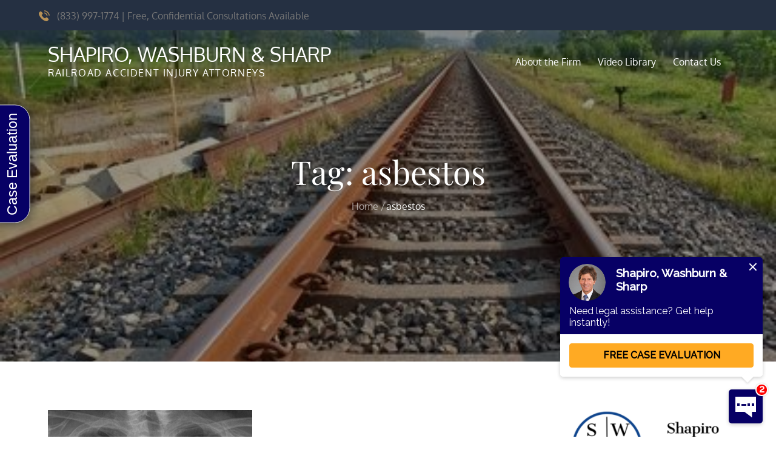

--- FILE ---
content_type: text/html; charset=UTF-8
request_url: https://simplyconvert.com/app/embed/custom.php?hash=34e999e1242ac8e54429afaf76d1963a
body_size: 10536
content:
{"global":{"bg_color":"070065","casey_url":"https:\/\/dashboard.simplyconvert.com\/logos\/298\/casey_img298.png?1718048337086","chat_type":"side","cookie_ttl":"5","custom_css":".form-control {\nheight: 43px;\n    padding: .5rem .75rem;\n    font-size: 15px;\n    color: #2A2A2A;\n    border: 1px solid #A5A6A5;\n    border-radius: 5px;\n    font-family: 'Barlow', sans-serif;\n    font-weight: 500;\n}\n\n\n.form-control::placeholder {\ncolor: #2A2A2A;\n}\n\n.btn-success {\nbackground: #7294FF;\n    font-family: \"Barlow\", sans-serif;\n    font-weight: 900;\n    font-size: 16px !important;\n    line-height: 1 !important;\n    border: none;\n    text-transform: uppercase;\n    letter-spacing: 2.56px;\n    padding: 20px 48px !important;\n    border-radius: 5px !important;\n}\n\n._sc_help_messager_form_embed{\ntext-align: center;\n}\n\n#sc_contact_embed {\nmin-height: 70vh !important;\n}\n\n._sc_help_message_sent {\n    background: white;\n    padding: 2rem;\n}\n._sc_help_message_sent .btn {\n    margin-top: 1rem;\n}\n\n._sc_help_didyouknow{\n display:none!important;\n}\n._sc_consent_text{\n background-color:white!important;\nborder-radius:5px;\nfont-size:10px;\nmargin-bottom:0px!important;\nline-height:12px;\n}\n._sc_message_text{\nmax-height:85px!important;\nheight:85px!important;\n}\n._sc_submit_embed {\n  float: none!important;\n}\n._sc_help_messager_form_embed div.text-center{\n padding-top:3px!important;\npadding-bottom:0px!important\n}","window_cta":"","button_type":"default","intro_video":"","require_zip":"false","require_city":"false","button1_color":"ffaa23","button2_color":"070065","popdown_text1":"","popdown_text2":"","require_email":"false","require_phone":"false","headline_color":"ffffff","require_street":"false","window_btn_txt":"Free+Case+Evaluation","button_wrapping":"no","chat_exit_text1":"Finish Your Conversation To See If You Qualify","chat_exit_text2":"Instant Legal Guidance Will Be Provided","chat_exit_title":"You're Almost Done!","consent_on_form":"true","invitation_text":"","invitation_type":"window","page_exit_delay":"0.5","page_exit_text1":"Let's See If You Qualify","page_exit_text2":"Our Legal Assistant Will Provide You With Guidance <strong>NOW<\/strong>","page_exit_title":"Before You Go","secondary_color":"000000","window_greeting":"Shapiro%2C+Washburn+%26+Sharp","chat_exit_button":"FINISH NOW","chat_exit_popups":"false","extra_validation":"true","page_delay_timer":"8","page_exit_button":"GET STARTED","page_exit_popups":"false","page_timer_text1":"Our Legal Assistant Can Provide You With Guidance <strong>NOW<\/strong>","page_timer_text2":"Find Out If You Qualify In Minutes","page_timer_title":"Did you know?","require_birthday":"false","page_delay_scroll":"50","page_timer_button":"START NOW","page_timer_popups":"false","chat_body_bg_color":"ffffff","chat_ctc_icon_color":"3776f6","chat_firmname_color":"9a9a9a","chat_response_color":"f3f4f7","chat_header_bg_color":"ffffff","custom_button_radius":"5","chat_exit_modal_color":"070065","page_exit_modal_color":"070065","page_exit_sensitivity":"5","require_incident_date":"false","chat_exit_button_color":"ffe710","chat_header_icon_color":"9c9c9c","click_to_call_settings":{"phone":"757-321-3983","schedule":["false",{"end":"17:00","start":"08:30"},{"end":"17:00","start":"08:30"},{"end":"17:00","start":"08:30"},{"end":"17:00","start":"08:30"},{"end":"17:00","start":"08:30"},"false"],"timezone":"est","triggers":{"menu":"true","header":"true"},"greeting_text":"","voicemail_text":"","instruction_text":"","unavailable_text":""},"contact_authentication":"true","page_exit_button_color":"ffe710","page_timer_modal_color":"070065","chat_progress_bar_color":"3776f6","inner_chat_button_color":"3776f6","page_timer_button_color":"ffe710","mobile_page_exit_distance":"5","page_delay_scroll_enabled":"false","slim_bot_settings_default":{"intro_ctc_text":"","intro_question":"","intro_btn1_text":"","intro_btn2_text":"","general_case_types":[{"id":"55","name":"Defective Product"},{"id":"64","name":"Device Injury"},{"id":"63","name":"Drug Injury"},{"id":"32","name":"Medical Malpractice"},{"id":"41","name":"Motor Vehicle Crash"},{"id":"101","name":"Personal Injury"},{"id":"129","name":"Product Recall"},{"id":"27","name":"Toxic Exposure"},{"id":"30","name":"Workers Compensation"}]},"chat_exit_background_color":"000000","page_exit_background_color":"000000","page_timer_background_color":"000000","mobile_page_exit_sensitivity":"15","slim_bot_settings_btn1_settings":{"title":"","submit":"","consent1":"","consent2":"","subtitle":"","card_body":"","card_title":"","cta_button_1_url":"","cta_button_2_url":"","cta_button_1_text":"","cta_button_2_text":""},"slim_bot_settings_btn2_settings":{"title":"","submit":"","consent1":"","consent2":"","subtitle":"","card_body":"","card_title":"","cta_button_1_url":"","cta_button_2_url":"","cta_button_1_text":"","cta_button_2_text":""}},"widgets":[{"name":"Default Chat","tags":null,"type":"traditional","email":"pmcconnell@hsinjurylaw.com","phone":"(757) 460-7776","default":true,"enabled":"true","topChat":"false","bg_color":"070065","mainChat":"true","sideChat":"false","chat_type":"side","chat_view":"classic","smarthelp":"false","custom_img":"false","window_cta":"","modified_by":"Jonah Campbell","button1_color":"ffaa23","button2_color":"070065","date_modified":"Jan, 20, 2022 08:45:17 AM","popdown_text1":"","popdown_text2":"","require_email":"false","require_phone":"false","headline_color":"ffffff","starting_point":"","window_btn_txt":"","chat_exit_text1":"Finish Your Conversation To See If You Qualify","chat_exit_text2":"Instant Legal Guidance Will Be Provided","chat_exit_title":"You're Almost Done!","invitation_text":"","invitation_type":"window","page_exit_text1":"Let's See If You Qualify","page_exit_text2":"Our Legal Assistant Will Provide You With Guidance <strong>NOW<\/strong>","page_exit_title":"Before You Go","secondary_color":"000000","visibility_hide":"","visibility_show":"","window_greeting":"","chat_exit_button":"FINISH NOW","chat_exit_popups":"false","extra_validation":"false","page_exit_button":"GET STARTED","page_exit_popups":"false","page_timer_text1":"Our Legal Assistant Can Provide You With Guidance <strong>NOW<\/strong>","page_timer_text2":"Find Out If You Qualify In Minutes","page_timer_title":"Did you know?","custom_appearance":"false","page_timer_button":"START NOW","page_timer_popups":"false","chat_exit_modal_color":"070065","custom_popup_settings":"false","page_exit_modal_color":"070065","chat_exit_button_color":"ffe710","contact_authentication":"false","page_exit_button_color":"ffe710","page_timer_modal_color":"070065","page_timer_button_color":"ffe710","chat_exit_background_color":"000000","page_exit_background_color":"000000","page_timer_background_color":"000000"},{"name":"Elmiron Embed TSEG","tags":"ad6e515f143a6481e7e5c0f2a4e15c6995e2d36d","type":"embedded","default":false,"enabled":"true","hash_id":"8a115da1c721ca9a073e655e251dbaad","chat_view":"modern","modified_by":"Jonah Campbell","date_modified":"Feb, 19, 2021 12:34:35 PM","require_email":"false","require_phone":"false","starting_point":"elmiron","page_exit_text1":"Let's See If You Qualify","page_exit_text2":"Our Legal Assistant Will Provide You With Guidance <strong>NOW<\/strong>","page_exit_title":"Before You Go","visibility_hide":null,"visibility_show":null,"page_exit_button":"GET STARTED","page_exit_popups":"false","page_timer_text1":"Our Legal Assistant Can Provide You With Guidance <strong>NOW<\/strong>","page_timer_text2":"Find Out If You Qualify In Minutes","page_timer_title":"Did you know?","page_timer_button":"START NOW","page_timer_popups":"false","custom_popup_settings":"false","page_exit_modal_color":"070065","page_exit_button_color":"ffe710","page_timer_modal_color":"070065","page_timer_button_color":"ffe710","page_exit_background_color":"000000","page_timer_background_color":"000000"},{"name":"Contact Form","tags":null,"type":"embedded","default":false,"enabled":"true","hash_id":"07f539ff33e00efb436b57734b1c9a13","chat_view":"contact","modified_by":"Justin Kutter","date_modified":"Dec, 28, 2022 10:34:40 AM","require_email":"false","require_phone":"false","starting_point":"","page_exit_text1":"Let's See If You Qualify","page_exit_text2":"Our Legal Assistant Will Provide You With Guidance <strong>NOW<\/strong>","page_exit_title":"Before You Go","visibility_hide":null,"visibility_show":null,"extra_validation":"false","page_exit_button":"GET STARTED","page_exit_popups":"false","page_timer_text1":"Our Legal Assistant Can Provide You With Guidance <strong>NOW<\/strong>","page_timer_text2":"Find Out If You Qualify In Minutes","page_timer_title":"Did you know?","page_timer_button":"START NOW","page_timer_popups":"false","starting_language":"en-US","custom_required_info":"false","custom_popup_settings":"false","page_exit_modal_color":"070065","contact_authentication":"false","page_exit_button_color":"ffe710","page_timer_modal_color":"070065","page_timer_button_color":"ffe710","page_exit_background_color":"000000","page_timer_background_color":"000000"},{"name":"Car Crash","tags":null,"type":"traditional","email":"paula@hsinjurylaw.com","phone":"(833) 997-1774","default":false,"enabled":"true","topChat":"false","bg_color":"070065","mainChat":"true","sideChat":"true","chat_type":"side","chat_view":"classic","smarthelp":"false","custom_img":"false","window_cta":"","modified_by":"SimplyConvert Admin (Wes)","auto_dismiss":"false","button1_color":"ffaa23","button2_color":"070065","date_modified":"Sep, 14, 2022 03:21:21 PM","popdown_text1":"","popdown_text2":"","require_email":"false","require_phone":"false","headline_color":"ffffff","starting_point":"car","window_btn_txt":"","chat_exit_text1":"Finish Your Conversation To See If You Qualify","chat_exit_text2":"Instant Legal Guidance Will Be Provided","chat_exit_title":"You're Almost Done!","invitation_text":"","invitation_type":"window","page_exit_text1":"Let's See If You Qualify","page_exit_text2":"Our Legal Assistant Will Provide You With Guidance <strong>NOW<\/strong>","page_exit_title":"Before You Go","secondary_color":"000000","visibility_hide":"","visibility_show":"*car-accident*\n*bus-accident*","window_greeting":"","chat_exit_button":"FINISH NOW","chat_exit_popups":"false","extra_validation":"false","page_exit_button":"GET STARTED","page_exit_popups":"false","page_timer_text1":"Our Legal Assistant Can Provide You With Guidance <strong>NOW<\/strong>","page_timer_text2":"Find Out If You Qualify In Minutes","page_timer_title":"Did you know?","custom_appearance":"false","page_timer_button":"START NOW","page_timer_popups":"false","starting_language":"en-US","custom_required_info":"false","chat_exit_modal_color":"070065","custom_popup_settings":"false","page_exit_modal_color":"070065","chat_exit_button_color":"ffe710","contact_authentication":"false","page_exit_button_color":"ffe710","page_timer_modal_color":"070065","page_timer_button_color":"ffe710","chat_exit_background_color":"000000","page_exit_background_color":"000000","page_timer_background_color":"000000"},{"name":"Bicycle Incident","tags":null,"type":"traditional","email":"pmcconnell@hsinjurylaw.com","phone":"(757) 460-7776","default":false,"enabled":"true","topChat":"false","bg_color":"070065","mainChat":"true","sideChat":"true","chat_type":"side","chat_view":"classic","smarthelp":"false","custom_img":"false","window_cta":"","modified_by":"SimplyConvert Admin (Wes)","button1_color":"ffaa23","button2_color":"070065","date_modified":"Feb, 27, 2021 09:08:16 AM","popdown_text1":"","popdown_text2":"","require_email":"false","require_phone":"false","headline_color":"ffffff","starting_point":"bicycle","window_btn_txt":"","chat_exit_text1":"Finish Your Conversation To See If You Qualify","chat_exit_text2":"Instant Legal Guidance Will Be Provided","chat_exit_title":"You're Almost Done!","invitation_text":"","invitation_type":"window","page_exit_text1":"Let's See If You Qualify","page_exit_text2":"Our Legal Assistant Will Provide You With Guidance <strong>NOW<\/strong>","page_exit_title":"Before You Go","secondary_color":"000000","visibility_hide":"","visibility_show":"*bike-accident*","window_greeting":"","chat_exit_button":"FINISH NOW","chat_exit_popups":"false","page_exit_button":"GET STARTED","page_exit_popups":"false","page_timer_text1":"Our Legal Assistant Can Provide You With Guidance <strong>NOW<\/strong>","page_timer_text2":"Find Out If You Qualify In Minutes","page_timer_title":"Did you know?","custom_appearance":"false","page_timer_button":"START NOW","page_timer_popups":"false","chat_exit_modal_color":"070065","custom_popup_settings":"false","page_exit_modal_color":"070065","chat_exit_button_color":"ffe710","page_exit_button_color":"ffe710","page_timer_modal_color":"070065","page_timer_button_color":"ffe710","chat_exit_background_color":"000000","page_exit_background_color":"000000","page_timer_background_color":"000000"},{"name":"Motorcycle crash","tags":null,"type":"traditional","email":"pmcconnell@hsinjurylaw.com","phone":"(757) 460-7776","default":false,"enabled":"true","topChat":"false","bg_color":"070065","mainChat":"true","sideChat":"true","chat_type":"side","chat_view":"classic","smarthelp":"false","custom_img":"false","window_cta":"","modified_by":"SimplyConvert Admin (Wes)","button1_color":"ffaa23","button2_color":"070065","date_modified":"Feb, 27, 2021 09:07:23 AM","popdown_text1":"","popdown_text2":"","require_email":"false","require_phone":"false","headline_color":"ffffff","starting_point":"motorcycle","window_btn_txt":"","chat_exit_text1":"Finish Your Conversation To See If You Qualify","chat_exit_text2":"Instant Legal Guidance Will Be Provided","chat_exit_title":"You're Almost Done!","invitation_text":"","invitation_type":"window","page_exit_text1":"Let's See If You Qualify","page_exit_text2":"Our Legal Assistant Will Provide You With Guidance <strong>NOW<\/strong>","page_exit_title":"Before You Go","secondary_color":"000000","visibility_hide":"","visibility_show":"*motorcycle-accident*","window_greeting":"","chat_exit_button":"FINISH NOW","chat_exit_popups":"false","page_exit_button":"GET STARTED","page_exit_popups":"false","page_timer_text1":"Our Legal Assistant Can Provide You With Guidance <strong>NOW<\/strong>","page_timer_text2":"Find Out If You Qualify In Minutes","page_timer_title":"Did you know?","custom_appearance":"false","page_timer_button":"START NOW","page_timer_popups":"false","chat_exit_modal_color":"070065","custom_popup_settings":"false","page_exit_modal_color":"070065","chat_exit_button_color":"ffe710","page_exit_button_color":"ffe710","page_timer_modal_color":"070065","page_timer_button_color":"ffe710","chat_exit_background_color":"000000","page_exit_background_color":"000000","page_timer_background_color":"000000"},{"name":"Truck crash","tags":null,"type":"traditional","email":"pmcconnell@hsinjurylaw.com","phone":"(757) 460-7776","default":false,"enabled":"true","topChat":"false","bg_color":"070065","mainChat":"true","sideChat":"true","chat_type":"side","chat_view":"classic","smarthelp":"false","custom_img":"false","window_cta":"","modified_by":"SimplyConvert Admin (Wes)","button1_color":"ffaa23","button2_color":"070065","date_modified":"Mar, 01, 2021 02:21:32 PM","popdown_text1":"","popdown_text2":"","require_email":"false","require_phone":"false","headline_color":"ffffff","starting_point":"truck","window_btn_txt":"","chat_exit_text1":"Finish Your Conversation To See If You Qualify","chat_exit_text2":"Instant Legal Guidance Will Be Provided","chat_exit_title":"You're Almost Done!","invitation_text":"","invitation_type":"window","page_exit_text1":"Let's See If You Qualify","page_exit_text2":"Our Legal Assistant Will Provide You With Guidance <strong>NOW<\/strong>","page_exit_title":"Before You Go","secondary_color":"000000","visibility_hide":"","visibility_show":"*truck-accident*\n*trucking*\n*trucking-accident*\n*tractor-trailer*\n*tractor-trailer-accident*\n*truck*","window_greeting":"","chat_exit_button":"FINISH NOW","chat_exit_popups":"false","page_exit_button":"GET STARTED","page_exit_popups":"false","page_timer_text1":"Our Legal Assistant Can Provide You With Guidance <strong>NOW<\/strong>","page_timer_text2":"Find Out If You Qualify In Minutes","page_timer_title":"Did you know?","custom_appearance":"false","page_timer_button":"START NOW","page_timer_popups":"false","chat_exit_modal_color":"070065","custom_popup_settings":"false","page_exit_modal_color":"070065","chat_exit_button_color":"ffe710","page_exit_button_color":"ffe710","page_timer_modal_color":"070065","page_timer_button_color":"ffe710","chat_exit_background_color":"000000","page_exit_background_color":"000000","page_timer_background_color":"000000"},{"name":"Birth Injury","tags":null,"type":"traditional","email":"pmcconnell@hsinjurylaw.com","phone":"(757) 460-7776","default":false,"enabled":"true","topChat":"false","bg_color":"070065","mainChat":"true","sideChat":"true","chat_type":"side","chat_view":"classic","smarthelp":"false","custom_img":"false","window_cta":"","modified_by":"SimplyConvert Admin (Wes)","button1_color":"ffaa23","button2_color":"070065","date_modified":"Feb, 27, 2021 09:09:03 AM","popdown_text1":"","popdown_text2":"","require_email":"false","require_phone":"false","headline_color":"ffffff","starting_point":"birth_injury","window_btn_txt":"","chat_exit_text1":"Finish Your Conversation To See If You Qualify","chat_exit_text2":"Instant Legal Guidance Will Be Provided","chat_exit_title":"You're Almost Done!","invitation_text":"","invitation_type":"window","page_exit_text1":"Let's See If You Qualify","page_exit_text2":"Our Legal Assistant Will Provide You With Guidance <strong>NOW<\/strong>","page_exit_title":"Before You Go","secondary_color":"000000","visibility_hide":"","visibility_show":"*birth-injury*","window_greeting":"","chat_exit_button":"FINISH NOW","chat_exit_popups":"false","page_exit_button":"GET STARTED","page_exit_popups":"false","page_timer_text1":"Our Legal Assistant Can Provide You With Guidance <strong>NOW<\/strong>","page_timer_text2":"Find Out If You Qualify In Minutes","page_timer_title":"Did you know?","custom_appearance":"false","page_timer_button":"START NOW","page_timer_popups":"false","chat_exit_modal_color":"070065","custom_popup_settings":"false","page_exit_modal_color":"070065","chat_exit_button_color":"ffe710","page_exit_button_color":"ffe710","page_timer_modal_color":"070065","page_timer_button_color":"ffe710","chat_exit_background_color":"000000","page_exit_background_color":"000000","page_timer_background_color":"000000"},{"name":"Defective Product","tags":null,"type":"traditional","email":"pmcconnell@hsinjurylaw.com","phone":"(757) 460-7776","default":false,"enabled":"true","topChat":"false","bg_color":"070065","mainChat":"true","sideChat":"true","chat_type":"side","chat_view":"classic","smarthelp":"false","custom_img":"false","window_cta":"","modified_by":"SimplyConvert Admin (Wes)","button1_color":"ffaa23","button2_color":"070065","date_modified":"Feb, 27, 2021 09:09:45 AM","popdown_text1":"","popdown_text2":"","require_email":"false","require_phone":"false","headline_color":"ffffff","starting_point":"defective_product","window_btn_txt":"","chat_exit_text1":"Finish Your Conversation To See If You Qualify","chat_exit_text2":"Instant Legal Guidance Will Be Provided","chat_exit_title":"You're Almost Done!","invitation_text":"","invitation_type":"window","page_exit_text1":"Let's See If You Qualify","page_exit_text2":"Our Legal Assistant Will Provide You With Guidance <strong>NOW<\/strong>","page_exit_title":"Before You Go","secondary_color":"000000","visibility_hide":"","visibility_show":"*defective-product*","window_greeting":"","chat_exit_button":"FINISH NOW","chat_exit_popups":"false","page_exit_button":"GET STARTED","page_exit_popups":"false","page_timer_text1":"Our Legal Assistant Can Provide You With Guidance <strong>NOW<\/strong>","page_timer_text2":"Find Out If You Qualify In Minutes","page_timer_title":"Did you know?","custom_appearance":"false","page_timer_button":"START NOW","page_timer_popups":"false","chat_exit_modal_color":"070065","custom_popup_settings":"false","page_exit_modal_color":"070065","chat_exit_button_color":"ffe710","page_exit_button_color":"ffe710","page_timer_modal_color":"070065","page_timer_button_color":"ffe710","chat_exit_background_color":"000000","page_exit_background_color":"000000","page_timer_background_color":"000000"},{"name":"Drug Injury","tags":null,"type":"traditional","email":"pmcconnell@hsinjurylaw.com","phone":"(757) 460-7776","default":false,"enabled":"true","topChat":"false","bg_color":"070065","mainChat":"true","sideChat":"true","chat_type":"side","chat_view":"classic","smarthelp":"false","custom_img":"false","window_cta":"","modified_by":"SimplyConvert Admin (Wes)","button1_color":"ffaa23","button2_color":"070065","date_modified":"Feb, 27, 2021 09:33:33 AM","popdown_text1":"","popdown_text2":"","require_email":"false","require_phone":"false","headline_color":"ffffff","starting_point":"drug_injury","window_btn_txt":"","chat_exit_text1":"Finish Your Conversation To See If You Qualify","chat_exit_text2":"Instant Legal Guidance Will Be Provided","chat_exit_title":"You're Almost Done!","invitation_text":"","invitation_type":"window","page_exit_text1":"Let's See If You Qualify","page_exit_text2":"Our Legal Assistant Will Provide You With Guidance <strong>NOW<\/strong>","page_exit_title":"Before You Go","secondary_color":"000000","visibility_hide":"","visibility_show":"*drug-product*\n*androgel*\n*xarelto*\n","window_greeting":"","chat_exit_button":"FINISH NOW","chat_exit_popups":"false","page_exit_button":"GET STARTED","page_exit_popups":"false","page_timer_text1":"Our Legal Assistant Can Provide You With Guidance <strong>NOW<\/strong>","page_timer_text2":"Find Out If You Qualify In Minutes","page_timer_title":"Did you know?","custom_appearance":"false","page_timer_button":"START NOW","page_timer_popups":"false","chat_exit_modal_color":"070065","custom_popup_settings":"false","page_exit_modal_color":"070065","chat_exit_button_color":"ffe710","page_exit_button_color":"ffe710","page_timer_modal_color":"070065","page_timer_button_color":"ffe710","chat_exit_background_color":"000000","page_exit_background_color":"000000","page_timer_background_color":"000000"},{"name":"Electrocution","tags":null,"type":"traditional","email":"pmcconnell@hsinjurylaw.com","phone":"(757) 460-7776","default":false,"enabled":"true","topChat":"false","bg_color":"070065","mainChat":"true","sideChat":"true","chat_type":"side","chat_view":"classic","smarthelp":"false","custom_img":"false","window_cta":"","modified_by":"SimplyConvert Admin (Wes)","button1_color":"ffaa23","button2_color":"070065","date_modified":"Feb, 27, 2021 09:24:09 AM","popdown_text1":"","popdown_text2":"","require_email":"false","require_phone":"false","headline_color":"ffffff","starting_point":"electrocution","window_btn_txt":"","chat_exit_text1":"Finish Your Conversation To See If You Qualify","chat_exit_text2":"Instant Legal Guidance Will Be Provided","chat_exit_title":"You're Almost Done!","invitation_text":"","invitation_type":"window","page_exit_text1":"Let's See If You Qualify","page_exit_text2":"Our Legal Assistant Will Provide You With Guidance <strong>NOW<\/strong>","page_exit_title":"Before You Go","secondary_color":"000000","visibility_hide":"","visibility_show":"*electric-shock*","window_greeting":"","chat_exit_button":"FINISH NOW","chat_exit_popups":"false","page_exit_button":"GET STARTED","page_exit_popups":"false","page_timer_text1":"Our Legal Assistant Can Provide You With Guidance <strong>NOW<\/strong>","page_timer_text2":"Find Out If You Qualify In Minutes","page_timer_title":"Did you know?","custom_appearance":"false","page_timer_button":"START NOW","page_timer_popups":"false","chat_exit_modal_color":"070065","custom_popup_settings":"false","page_exit_modal_color":"070065","chat_exit_button_color":"ffe710","page_exit_button_color":"ffe710","page_timer_modal_color":"070065","page_timer_button_color":"ffe710","chat_exit_background_color":"000000","page_exit_background_color":"000000","page_timer_background_color":"000000"},{"name":"Elmiron","tags":null,"type":"traditional","email":"pmcconnell@hsinjurylaw.com","phone":"(757) 460-7776","default":false,"enabled":"true","topChat":"false","bg_color":"070065","mainChat":"true","sideChat":"true","chat_type":"side","chat_view":"classic","smarthelp":"false","custom_img":"false","window_cta":"","modified_by":"SimplyConvert Admin (Wes)","button1_color":"ffaa23","button2_color":"070065","date_modified":"Feb, 27, 2021 09:24:57 AM","popdown_text1":"","popdown_text2":"","require_email":"false","require_phone":"false","headline_color":"ffffff","starting_point":"elmiron","window_btn_txt":"","chat_exit_text1":"Finish Your Conversation To See If You Qualify","chat_exit_text2":"Instant Legal Guidance Will Be Provided","chat_exit_title":"You're Almost Done!","invitation_text":"","invitation_type":"window","page_exit_text1":"Let's See If You Qualify","page_exit_text2":"Our Legal Assistant Will Provide You With Guidance <strong>NOW<\/strong>","page_exit_title":"Before You Go","secondary_color":"000000","visibility_hide":"","visibility_show":"*elmiron*","window_greeting":"","chat_exit_button":"FINISH NOW","chat_exit_popups":"false","page_exit_button":"GET STARTED","page_exit_popups":"false","page_timer_text1":"Our Legal Assistant Can Provide You With Guidance <strong>NOW<\/strong>","page_timer_text2":"Find Out If You Qualify In Minutes","page_timer_title":"Did you know?","custom_appearance":"false","page_timer_button":"START NOW","page_timer_popups":"false","chat_exit_modal_color":"070065","custom_popup_settings":"false","page_exit_modal_color":"070065","chat_exit_button_color":"ffe710","page_exit_button_color":"ffe710","page_timer_modal_color":"070065","page_timer_button_color":"ffe710","chat_exit_background_color":"000000","page_exit_background_color":"000000","page_timer_background_color":"000000"},{"name":"FELA","tags":null,"type":"traditional","email":"pmcconnell@hsinjurylaw.com","phone":"(757) 460-7776","default":false,"enabled":"true","topChat":"false","bg_color":"070065","mainChat":"true","sideChat":"true","chat_type":"side","chat_view":"classic","smarthelp":"false","custom_img":"false","window_cta":"","modified_by":"Patrick Austin","button1_color":"ffaa23","button2_color":"070065","date_modified":"Mar, 01, 2021 10:18:14 AM","popdown_text1":"","popdown_text2":"","require_email":"false","require_phone":"false","headline_color":"ffffff","starting_point":"fela","window_btn_txt":"","chat_exit_text1":"Finish Your Conversation To See If You Qualify","chat_exit_text2":"Instant Legal Guidance Will Be Provided","chat_exit_title":"You're Almost Done!","invitation_text":"","invitation_type":"window","page_exit_text1":"Let's See If You Qualify","page_exit_text2":"Our Legal Assistant Will Provide You With Guidance <strong>NOW<\/strong>","page_exit_title":"Before You Go","secondary_color":"000000","visibility_hide":"","visibility_show":"*railroad*\n*fela*\n*railroad-accident*\n*fela-lawyer*\n*asbestos*\n*railroad-cancer*","window_greeting":"","chat_exit_button":"FINISH NOW","chat_exit_popups":"false","page_exit_button":"GET STARTED","page_exit_popups":"false","page_timer_text1":"Our Legal Assistant Can Provide You With Guidance <strong>NOW<\/strong>","page_timer_text2":"Find Out If You Qualify In Minutes","page_timer_title":"Did you know?","custom_appearance":"false","page_timer_button":"START NOW","page_timer_popups":"false","chat_exit_modal_color":"070065","custom_popup_settings":"false","page_exit_modal_color":"070065","chat_exit_button_color":"ffe710","page_exit_button_color":"ffe710","page_timer_modal_color":"070065","page_timer_button_color":"ffe710","chat_exit_background_color":"000000","page_exit_background_color":"000000","page_timer_background_color":"000000"},{"name":"Nursing home abuse","tags":null,"type":"traditional","email":"pmcconnell@hsinjurylaw.com","phone":"(757) 460-7776","default":false,"enabled":"true","topChat":"false","bg_color":"070065","mainChat":"true","sideChat":"true","chat_type":"side","chat_view":"classic","smarthelp":"false","custom_img":"false","window_cta":"","modified_by":"SimplyConvert Admin (Wes)","button1_color":"ffaa23","button2_color":"070065","date_modified":"Feb, 27, 2021 09:26:47 AM","popdown_text1":"","popdown_text2":"","require_email":"false","require_phone":"false","headline_color":"ffffff","starting_point":"nursing_home","window_btn_txt":"","chat_exit_text1":"Finish Your Conversation To See If You Qualify","chat_exit_text2":"Instant Legal Guidance Will Be Provided","chat_exit_title":"You're Almost Done!","invitation_text":"","invitation_type":"window","page_exit_text1":"Let's See If You Qualify","page_exit_text2":"Our Legal Assistant Will Provide You With Guidance <strong>NOW<\/strong>","page_exit_title":"Before You Go","secondary_color":"000000","visibility_hide":"","visibility_show":"*nursing-home*","window_greeting":"","chat_exit_button":"FINISH NOW","chat_exit_popups":"false","page_exit_button":"GET STARTED","page_exit_popups":"false","page_timer_text1":"Our Legal Assistant Can Provide You With Guidance <strong>NOW<\/strong>","page_timer_text2":"Find Out If You Qualify In Minutes","page_timer_title":"Did you know?","custom_appearance":"false","page_timer_button":"START NOW","page_timer_popups":"false","chat_exit_modal_color":"070065","custom_popup_settings":"false","page_exit_modal_color":"070065","chat_exit_button_color":"ffe710","page_exit_button_color":"ffe710","page_timer_modal_color":"070065","page_timer_button_color":"ffe710","chat_exit_background_color":"000000","page_exit_background_color":"000000","page_timer_background_color":"000000"},{"name":"Roundup","tags":null,"type":"traditional","email":"pmcconnell@hsinjurylaw.com","phone":"(757) 460-7776","default":false,"enabled":"true","topChat":"false","bg_color":"070065","mainChat":"true","sideChat":"true","chat_type":"side","chat_view":"classic","smarthelp":"false","custom_img":"false","window_cta":"","modified_by":"SimplyConvert Admin (Wes)","button1_color":"ffaa23","button2_color":"070065","date_modified":"Feb, 27, 2021 10:26:23 PM","popdown_text1":"","popdown_text2":"","require_email":"false","require_phone":"false","headline_color":"ffffff","starting_point":"roundup","window_btn_txt":"","chat_exit_text1":"Finish Your Conversation To See If You Qualify","chat_exit_text2":"Instant Legal Guidance Will Be Provided","chat_exit_title":"You're Almost Done!","invitation_text":"","invitation_type":"window","page_exit_text1":"Let's See If You Qualify","page_exit_text2":"Our Legal Assistant Will Provide You With Guidance <strong>NOW<\/strong>","page_exit_title":"Before You Go","secondary_color":"000000","visibility_hide":"","visibility_show":"*roundup*","window_greeting":"","chat_exit_button":"FINISH NOW","chat_exit_popups":"false","page_exit_button":"GET STARTED","page_exit_popups":"false","page_timer_text1":"Our Legal Assistant Can Provide You With Guidance <strong>NOW<\/strong>","page_timer_text2":"Find Out If You Qualify In Minutes","page_timer_title":"Did you know?","custom_appearance":"false","page_timer_button":"START NOW","page_timer_popups":"false","chat_exit_modal_color":"070065","custom_popup_settings":"false","page_exit_modal_color":"070065","chat_exit_button_color":"ffe710","page_exit_button_color":"ffe710","page_timer_modal_color":"070065","page_timer_button_color":"ffe710","chat_exit_background_color":"000000","page_exit_background_color":"000000","page_timer_background_color":"000000"},{"name":"Slip and Fall","tags":null,"type":"traditional","email":"pmcconnell@hsinjurylaw.com","phone":"(757) 460-7776","default":false,"enabled":"true","topChat":"false","bg_color":"070065","mainChat":"true","sideChat":"true","chat_type":"side","chat_view":"classic","smarthelp":"false","custom_img":"false","window_cta":"","modified_by":"SimplyConvert Admin (Wes)","button1_color":"ffaa23","button2_color":"070065","date_modified":"Feb, 27, 2021 09:28:12 AM","popdown_text1":"","popdown_text2":"","require_email":"false","require_phone":"false","headline_color":"ffffff","starting_point":"slip_and_fall","window_btn_txt":"","chat_exit_text1":"Finish Your Conversation To See If You Qualify","chat_exit_text2":"Instant Legal Guidance Will Be Provided","chat_exit_title":"You're Almost Done!","invitation_text":"","invitation_type":"window","page_exit_text1":"Let's See If You Qualify","page_exit_text2":"Our Legal Assistant Will Provide You With Guidance <strong>NOW<\/strong>","page_exit_title":"Before You Go","secondary_color":"000000","visibility_hide":"","visibility_show":"*premises-injuries*","window_greeting":"","chat_exit_button":"FINISH NOW","chat_exit_popups":"false","page_exit_button":"GET STARTED","page_exit_popups":"false","page_timer_text1":"Our Legal Assistant Can Provide You With Guidance <strong>NOW<\/strong>","page_timer_text2":"Find Out If You Qualify In Minutes","page_timer_title":"Did you know?","custom_appearance":"false","page_timer_button":"START NOW","page_timer_popups":"false","chat_exit_modal_color":"070065","custom_popup_settings":"false","page_exit_modal_color":"070065","chat_exit_button_color":"ffe710","page_exit_button_color":"ffe710","page_timer_modal_color":"070065","page_timer_button_color":"ffe710","chat_exit_background_color":"000000","page_exit_background_color":"000000","page_timer_background_color":"000000"},{"name":"Talcum Powder","tags":null,"type":"traditional","email":"pmcconnell@hsinjurylaw.com","phone":"(757) 460-7776","default":false,"enabled":"true","topChat":"false","bg_color":"070065","mainChat":"true","sideChat":"true","chat_type":"side","chat_view":"classic","smarthelp":"false","custom_img":"false","window_cta":"","modified_by":"SimplyConvert Admin (Wes)","button1_color":"ffaa23","button2_color":"070065","date_modified":"Feb, 27, 2021 09:28:42 AM","popdown_text1":"","popdown_text2":"","require_email":"false","require_phone":"false","headline_color":"ffffff","starting_point":"talcum","window_btn_txt":"","chat_exit_text1":"Finish Your Conversation To See If You Qualify","chat_exit_text2":"Instant Legal Guidance Will Be Provided","chat_exit_title":"You're Almost Done!","invitation_text":"","invitation_type":"window","page_exit_text1":"Let's See If You Qualify","page_exit_text2":"Our Legal Assistant Will Provide You With Guidance <strong>NOW<\/strong>","page_exit_title":"Before You Go","secondary_color":"000000","visibility_hide":"","visibility_show":"*talcum-powder*","window_greeting":"","chat_exit_button":"FINISH NOW","chat_exit_popups":"false","page_exit_button":"GET STARTED","page_exit_popups":"false","page_timer_text1":"Our Legal Assistant Can Provide You With Guidance <strong>NOW<\/strong>","page_timer_text2":"Find Out If You Qualify In Minutes","page_timer_title":"Did you know?","custom_appearance":"false","page_timer_button":"START NOW","page_timer_popups":"false","chat_exit_modal_color":"070065","custom_popup_settings":"false","page_exit_modal_color":"070065","chat_exit_button_color":"ffe710","page_exit_button_color":"ffe710","page_timer_modal_color":"070065","page_timer_button_color":"ffe710","chat_exit_background_color":"000000","page_exit_background_color":"000000","page_timer_background_color":"000000"},{"name":"Asbestos","tags":null,"type":"traditional","email":"pmcconnell@hsinjurylaw.com","phone":"(757) 460-7776","default":false,"enabled":"true","topChat":"false","bg_color":"070065","mainChat":"true","sideChat":"true","chat_type":"side","chat_view":"classic","smarthelp":"false","custom_img":"false","window_cta":"","modified_by":"SimplyConvert Admin (Wes)","button1_color":"ffaa23","button2_color":"070065","date_modified":"Feb, 27, 2021 09:39:30 AM","popdown_text1":"","popdown_text2":"","require_email":"false","require_phone":"false","headline_color":"ffffff","starting_point":"asbestos","window_btn_txt":"","chat_exit_text1":"Finish Your Conversation To See If You Qualify","chat_exit_text2":"Instant Legal Guidance Will Be Provided","chat_exit_title":"You're Almost Done!","invitation_text":"","invitation_type":"window","page_exit_text1":"Let's See If You Qualify","page_exit_text2":"Our Legal Assistant Will Provide You With Guidance <strong>NOW<\/strong>","page_exit_title":"Before You Go","secondary_color":"000000","visibility_hide":"","visibility_show":"*asbestos*","window_greeting":"","chat_exit_button":"FINISH NOW","chat_exit_popups":"false","page_exit_button":"GET STARTED","page_exit_popups":"false","page_timer_text1":"Our Legal Assistant Can Provide You With Guidance <strong>NOW<\/strong>","page_timer_text2":"Find Out If You Qualify In Minutes","page_timer_title":"Did you know?","custom_appearance":"false","page_timer_button":"START NOW","page_timer_popups":"false","chat_exit_modal_color":"070065","custom_popup_settings":"false","page_exit_modal_color":"070065","chat_exit_button_color":"ffe710","page_exit_button_color":"ffe710","page_timer_modal_color":"070065","page_timer_button_color":"ffe710","chat_exit_background_color":"000000","page_exit_background_color":"000000","page_timer_background_color":"000000"},{"name":"Medical Malpractice","tags":null,"type":"traditional","email":"pmcconnell@hsinjurylaw.com","phone":"(757) 460-7776","default":false,"enabled":"true","topChat":"false","bg_color":"070065","mainChat":"true","sideChat":"true","chat_type":"side","chat_view":"classic","smarthelp":"false","custom_img":"false","window_cta":"","modified_by":"SimplyConvert Admin (Wes)","button1_color":"ffaa23","button2_color":"070065","date_modified":"Feb, 27, 2021 09:40:07 AM","popdown_text1":"","popdown_text2":"","require_email":"false","require_phone":"false","headline_color":"ffffff","starting_point":"medical_malpractice","window_btn_txt":"","chat_exit_text1":"Finish Your Conversation To See If You Qualify","chat_exit_text2":"Instant Legal Guidance Will Be Provided","chat_exit_title":"You're Almost Done!","invitation_text":"","invitation_type":"window","page_exit_text1":"Let's See If You Qualify","page_exit_text2":"Our Legal Assistant Will Provide You With Guidance <strong>NOW<\/strong>","page_exit_title":"Before You Go","secondary_color":"000000","visibility_hide":"","visibility_show":"*medical-malpractice*\n*med-mal*\n*duodenoscope*\n*morcellator*\n*anesthesiology*\n*diagnosis*","window_greeting":"","chat_exit_button":"FINISH NOW","chat_exit_popups":"false","page_exit_button":"GET STARTED","page_exit_popups":"false","page_timer_text1":"Our Legal Assistant Can Provide You With Guidance <strong>NOW<\/strong>","page_timer_text2":"Find Out If You Qualify In Minutes","page_timer_title":"Did you know?","custom_appearance":"false","page_timer_button":"START NOW","page_timer_popups":"false","chat_exit_modal_color":"070065","custom_popup_settings":"false","page_exit_modal_color":"070065","chat_exit_button_color":"ffe710","page_exit_button_color":"ffe710","page_timer_modal_color":"070065","page_timer_button_color":"ffe710","chat_exit_background_color":"000000","page_exit_background_color":"000000","page_timer_background_color":"000000"},{"name":"Railroad","tags":null,"type":"traditional","email":"pmcconnell@hsinjurylaw.com","phone":"(757) 460-7776","default":false,"enabled":"true","topChat":"false","bg_color":"070065","mainChat":"true","playbook":"f72b937e8a0aca5d9dc26ccfc24e4514dfe3bc82","sideChat":"true","chat_type":"side","chat_view":"classic","smarthelp":"false","custom_img":"false","window_cta":"","modified_by":"Justin Kutter","button1_color":"ffaa23","button2_color":"070065","date_modified":"Mar, 17, 2022 02:02:25 PM","popdown_text1":"","popdown_text2":"","require_email":"false","require_phone":"false","headline_color":"ffffff","starting_point":"fela","window_btn_txt":"","chat_exit_text1":"Finish Your Conversation To See If You Qualify","chat_exit_text2":"Instant Legal Guidance Will Be Provided","chat_exit_title":"You're Almost Done!","invitation_text":"","invitation_type":"window","page_exit_text1":"Let's See If You Qualify","page_exit_text2":"Our Legal Assistant Will Provide You With Guidance <strong>NOW<\/strong>","page_exit_title":"Before You Go","secondary_color":"000000","visibility_hide":"","visibility_show":"*railroadaccidentinjuryattorney.com*","window_greeting":"","chat_exit_button":"FINISH NOW","chat_exit_popups":"false","extra_validation":"false","page_exit_button":"GET STARTED","page_exit_popups":"false","page_timer_text1":"Our Legal Assistant Can Provide You With Guidance <strong>NOW<\/strong>","page_timer_text2":"Find Out If You Qualify In Minutes","page_timer_title":"Did you know?","custom_appearance":"false","page_timer_button":"START NOW","page_timer_popups":"false","chat_exit_modal_color":"070065","custom_popup_settings":"false","page_exit_modal_color":"070065","chat_exit_button_color":"ffe710","contact_authentication":"false","page_exit_button_color":"ffe710","page_timer_modal_color":"070065","page_timer_button_color":"ffe710","chat_exit_background_color":"000000","page_exit_background_color":"000000","page_timer_background_color":"000000"},{"name":"Boating Accident","tags":null,"type":"traditional","email":"paula@hsinjurylaw.com","phone":"(833) 997-1774","default":false,"enabled":"true","topChat":"false","bg_color":"070065","mainChat":"true","playbook":"f72b937e8a0aca5d9dc26ccfc24e4514dfe3bc82","sideChat":"true","chat_type":"side","chat_view":"classic","smarthelp":"false","custom_img":"false","window_cta":"","modified_by":"SimplyConvert Admin (Wes)","auto_dismiss":"false","button1_color":"ffaa23","button2_color":"070065","date_modified":"Sep, 10, 2022 07:53:03 AM","popdown_text1":"","popdown_text2":"","require_email":"false","require_phone":"false","headline_color":"ffffff","starting_point":"boating_accident","window_btn_txt":"","chat_exit_text1":"Finish Your Conversation To See If You Qualify","chat_exit_text2":"Instant Legal Guidance Will Be Provided","chat_exit_title":"You're Almost Done!","invitation_text":"","invitation_type":"window","page_exit_text1":"Let's See If You Qualify","page_exit_text2":"Our Legal Assistant Will Provide You With Guidance <strong>NOW<\/strong>","page_exit_title":"Before You Go","secondary_color":"000000","visibility_hide":"","visibility_show":"*boat-jet-ski-accident*","window_greeting":"","chat_exit_button":"FINISH NOW","chat_exit_popups":"false","extra_validation":"false","page_exit_button":"GET STARTED","page_exit_popups":"false","page_timer_text1":"Our Legal Assistant Can Provide You With Guidance <strong>NOW<\/strong>","page_timer_text2":"Find Out If You Qualify In Minutes","page_timer_title":"Did you know?","custom_appearance":"false","page_timer_button":"START NOW","page_timer_popups":"false","starting_language":"en-US","custom_required_info":"false","chat_exit_modal_color":"070065","custom_popup_settings":"false","page_exit_modal_color":"070065","chat_exit_button_color":"ffe710","contact_authentication":"false","page_exit_button_color":"ffe710","page_timer_modal_color":"070065","page_timer_button_color":"ffe710","chat_exit_background_color":"000000","page_exit_background_color":"000000","page_timer_background_color":"000000"},{"name":"SimplyConvert Inbound Calls","tags":"862e5199fcbba2b18e68b4ecc8f54ad34f686afe","type":"embedded","default":false,"enabled":"true","hash_id":"02f7dc776694d7c7e4642ec83810f7c4","playbook":"f72b937e8a0aca5d9dc26ccfc24e4514dfe3bc82","chat_view":"modern","modified_by":"Jonah Campbell","date_modified":"Apr, 01, 2022 03:25:05 PM","require_email":"false","require_phone":"false","starting_point":"","page_exit_text1":"Let's See If You Qualify","page_exit_text2":"Our Legal Assistant Will Provide You With Guidance <strong>NOW<\/strong>","page_exit_title":"Before You Go","visibility_hide":null,"visibility_show":null,"extra_validation":"false","page_exit_button":"GET STARTED","page_exit_popups":"false","page_timer_text1":"Our Legal Assistant Can Provide You With Guidance <strong>NOW<\/strong>","page_timer_text2":"Find Out If You Qualify In Minutes","page_timer_title":"Did you know?","page_timer_button":"START NOW","page_timer_popups":"false","starting_language":"en-US","custom_popup_settings":"false","page_exit_modal_color":"070065","contact_authentication":"false","page_exit_button_color":"ffe710","page_timer_modal_color":"070065","page_timer_button_color":"ffe710","page_exit_background_color":"000000","page_timer_background_color":"000000"},{"name":"Pedestrian Accident","tags":null,"type":"traditional","email":"paula@hsinjurylaw.com","phone":"(833) 997-1774","default":false,"enabled":"true","topChat":"false","bg_color":"070065","mainChat":"true","playbook":"f72b937e8a0aca5d9dc26ccfc24e4514dfe3bc82","sideChat":"true","chat_type":"side","chat_view":"classic","smarthelp":"false","custom_img":"false","window_cta":"","modified_by":"SimplyConvert Admin (Wes)","auto_dismiss":"false","button1_color":"ffaa23","button2_color":"070065","date_modified":"Sep, 14, 2022 03:21:34 PM","popdown_text1":"","popdown_text2":"","require_email":"false","require_phone":"false","headline_color":"ffffff","starting_point":"pedestrian_accident","window_btn_txt":"","chat_exit_text1":"Finish Your Conversation To See If You Qualify","chat_exit_text2":"Instant Legal Guidance Will Be Provided","chat_exit_title":"You're Almost Done!","invitation_text":"","invitation_type":"window","page_exit_text1":"Let's See If You Qualify","page_exit_text2":"Our Legal Assistant Will Provide You With Guidance <strong>NOW<\/strong>","page_exit_title":"Before You Go","secondary_color":"000000","visibility_hide":"","visibility_show":"*pedestrian*","window_greeting":"","chat_exit_button":"FINISH NOW","chat_exit_popups":"false","extra_validation":"false","page_exit_button":"GET STARTED","page_exit_popups":"false","page_timer_text1":"Our Legal Assistant Can Provide You With Guidance <strong>NOW<\/strong>","page_timer_text2":"Find Out If You Qualify In Minutes","page_timer_title":"Did you know?","custom_appearance":"false","page_timer_button":"START NOW","page_timer_popups":"false","starting_language":"en-US","custom_required_info":"false","chat_exit_modal_color":"070065","custom_popup_settings":"false","page_exit_modal_color":"070065","chat_exit_button_color":"ffe710","contact_authentication":"false","page_exit_button_color":"ffe710","page_timer_modal_color":"070065","page_timer_button_color":"ffe710","chat_exit_background_color":"000000","page_exit_background_color":"000000","page_timer_background_color":"000000"}],"installed":1,"contact_form_installed":1,"brand_widget_title":"Shapiro, Washburn & Sharp","brand_widget_style":null,"company_id":298,"company_name":"Shapiro, Washburn & Sharp, PC","custom_themes":[{"id":"0937afa17f4dc08f3c0e5dc908158370ce64df86","theme":"{\"bg_color\": \"070065\", \"window_cta\": \"\", \"button_type\": \"default\", \"button1_color\": \"ffaa23\", \"button2_color\": \"070065\", \"popdown_text1\": \"\", \"popdown_text2\": \"\", \"headline_color\": \"ffffff\", \"window_btn_txt\": \"\", \"button_wrapping\": \"no\", \"invitation_text\": \"\", \"invitation_type\": \"window\", \"secondary_color\": \"000000\", \"window_greeting\": \"\", \"chat_body_bg_color\": \"ffffff\", \"chat_ctc_icon_color\": \"3776f6\", \"chat_firmname_color\": \"9a9a9a\", \"chat_response_color\": \"f3f4f7\", \"chat_header_bg_color\": \"ffffff\", \"custom_button_radius\": \"5\", \"chat_header_icon_color\": \"9c9c9c\", \"chat_progress_bar_color\": \"3776f6\", \"inner_chat_button_color\": \"3776f6\"}"},{"id":"df2cd7104536553afde9f7d66133d578eccb4606","theme":"{\"bg_color\": \"1a1a1a\", \"window_cta\": \"\", \"button_type\": \"default\", \"button1_color\": \"3776f6\", \"button2_color\": \"183570\", \"popdown_text1\": \"\", \"popdown_text2\": \"\", \"headline_color\": \"ffffff\", \"window_btn_txt\": \"\", \"button_wrapping\": \"no\", \"invitation_text\": \"\", \"invitation_type\": \"window\", \"secondary_color\": \"000000\", \"window_greeting\": \"SimplyConvert\", \"chat_body_bg_color\": \"121212\", \"chat_ctc_icon_color\": \"00aaff\", \"chat_firmname_color\": \"f0f0f0\", \"chat_response_color\": \"2e2e2e\", \"chat_header_bg_color\": \"121212\", \"custom_button_radius\": \"5\", \"chat_header_icon_color\": \"e0e0e0\", \"chat_progress_bar_color\": \"3776f6\", \"inner_chat_button_color\": \"3776f6\"}"},{"id":"b6a9bd1071d37d92d43c22131e0b16c8781d8b82","theme":"{\"bg_color\": \"000000\", \"window_cta\": \"\", \"button_type\": \"default\", \"button1_color\": \"ff5722\", \"button2_color\": \"070065\", \"popdown_text1\": \"\", \"popdown_text2\": \"\", \"headline_color\": \"ffeb3b\", \"window_btn_txt\": \"\", \"button_wrapping\": \"no\", \"invitation_text\": \"\", \"invitation_type\": \"window\", \"secondary_color\": \"000000\", \"window_greeting\": \"\", \"chat_body_bg_color\": \"000000\", \"chat_ctc_icon_color\": \"00e676\", \"chat_firmname_color\": \"ffffff\", \"chat_response_color\": \"ffffff\", \"chat_header_bg_color\": \"000000\", \"custom_button_radius\": \"5\", \"chat_header_icon_color\": \"ffeb3b\", \"chat_progress_bar_color\": \"ffeb3b\", \"inner_chat_button_color\": \"ff5722\"}"},{"id":"d3b049426bfa6b3891d3c2b7c78d3d68f5f0137d","theme":"{\"bg_color\": \"f5e6d3\", \"window_cta\": \"\", \"button_type\": \"default\", \"button1_color\": \"d4a76a\", \"button2_color\": \"070065\", \"popdown_text1\": \"\", \"popdown_text2\": \"\", \"headline_color\": \"5b4636\", \"window_btn_txt\": \"\", \"button_wrapping\": \"no\", \"invitation_text\": \"\", \"invitation_type\": \"window\", \"secondary_color\": \"000000\", \"window_greeting\": \"\", \"chat_body_bg_color\": \"f5e6d3\", \"chat_ctc_icon_color\": \"b58d61\", \"chat_firmname_color\": \"5b4636\", \"chat_response_color\": \"efe2c5\", \"chat_header_bg_color\": \"f5e6d3\", \"custom_button_radius\": \"5\", \"chat_header_icon_color\": \"7f5f42\", \"chat_progress_bar_color\": \"a67c52\", \"inner_chat_button_color\": \"d4a76a\"}"},{"id":"2d47436625a76b11e5eca1b94e55e2aa98d5f725","theme":"{\"bg_color\": \"ffccf9\", \"window_cta\": \"\", \"button_type\": \"default\", \"button1_color\": \"ff4081\", \"button2_color\": \"070065\", \"popdown_text1\": \"\", \"popdown_text2\": \"\", \"headline_color\": \"1e88e5\", \"window_btn_txt\": \"\", \"button_wrapping\": \"no\", \"invitation_text\": \"\", \"invitation_type\": \"window\", \"secondary_color\": \"000000\", \"window_greeting\": \"\", \"chat_body_bg_color\": \"fce4ec\", \"chat_ctc_icon_color\": \"ffab40\", \"chat_firmname_color\": \"ff5252\", \"chat_response_color\": \"ccff90\", \"chat_header_bg_color\": \"fce4ec\", \"custom_button_radius\": \"5\", \"chat_header_icon_color\": \"ffd740\", \"chat_progress_bar_color\": \"1de9b6\", \"inner_chat_button_color\": \"ff4081\"}"},{"id":"05797c664d6627b52617123ce900831f7be825b4","theme":"{\"bg_color\": \"ffebee\", \"window_cta\": \"\", \"button_type\": \"default\", \"button1_color\": \"d32f2f\", \"button2_color\": \"070065\", \"popdown_text1\": \"\", \"popdown_text2\": \"\", \"headline_color\": \"b71c1c\", \"window_btn_txt\": \"\", \"button_wrapping\": \"no\", \"invitation_text\": \"\", \"invitation_type\": \"window\", \"secondary_color\": \"000000\", \"window_greeting\": \"\", \"chat_body_bg_color\": \"ffcccb\", \"chat_ctc_icon_color\": \"ff1744\", \"chat_firmname_color\": \"b71c1c\", \"chat_response_color\": \"ffebee\", \"chat_header_bg_color\": \"ffcccb\", \"custom_button_radius\": \"5\", \"chat_header_icon_color\": \"e57373\", \"chat_progress_bar_color\": \"d32f2f\", \"inner_chat_button_color\": \"d32f2f\"}"},{"id":"2abd9867cad9eeee50033bf1d4310baa0c3c2aed","theme":"{\"bg_color\": \"e3f2fd\", \"window_cta\": \"\", \"button_type\": \"default\", \"button1_color\": \"1976d2\", \"button2_color\": \"070065\", \"popdown_text1\": \"\", \"popdown_text2\": \"\", \"headline_color\": \"0d47a1\", \"window_btn_txt\": \"\", \"button_wrapping\": \"no\", \"invitation_text\": \"\", \"invitation_type\": \"window\", \"secondary_color\": \"000000\", \"window_greeting\": \"SimplyConvert\", \"chat_body_bg_color\": \"bbdefb\", \"chat_ctc_icon_color\": \"42a5f5\", \"chat_firmname_color\": \"0d47a1\", \"chat_response_color\": \"e3f2fd\", \"chat_header_bg_color\": \"bbdefb\", \"custom_button_radius\": \"5\", \"chat_header_icon_color\": \"64b5f6\", \"chat_progress_bar_color\": \"1976d2\", \"inner_chat_button_color\": \"1976d2\"}"},{"id":"b9b4c1c45b77ba67f49349aaaeb6d76984bb57f3","theme":"{\"bg_color\": \"e8f5e9\", \"window_cta\": \"\", \"button_type\": \"default\", \"button1_color\": \"43a047\", \"button2_color\": \"070065\", \"popdown_text1\": \"\", \"popdown_text2\": \"\", \"headline_color\": \"1b5e20\", \"window_btn_txt\": \"\", \"button_wrapping\": \"no\", \"invitation_text\": \"\", \"invitation_type\": \"window\", \"secondary_color\": \"000000\", \"window_greeting\": \"SimplyConvert\", \"chat_body_bg_color\": \"c8e6c9\", \"chat_ctc_icon_color\": \"388e3c\", \"chat_firmname_color\": \"1b5e20\", \"chat_response_color\": \"e8f5e9\", \"chat_header_bg_color\": \"c8e6c9\", \"custom_button_radius\": \"5\", \"chat_header_icon_color\": \"81c784\", \"chat_progress_bar_color\": \"43a047\", \"inner_chat_button_color\": \"43a047\"}"},{"id":"a472f29e029301730e3c19e0aabe92fde271205a","theme":"{\"bg_color\": \"fffde7\", \"window_cta\": \"\", \"button_type\": \"default\", \"button1_color\": \"fbc02d\", \"button2_color\": \"070065\", \"popdown_text1\": \"\", \"popdown_text2\": \"\", \"headline_color\": \"f57f17\", \"window_btn_txt\": \"\", \"button_wrapping\": \"no\", \"invitation_text\": \"\", \"invitation_type\": \"window\", \"secondary_color\": \"000000\", \"window_greeting\": \"\", \"chat_body_bg_color\": \"fff9c4\", \"chat_ctc_icon_color\": \"795548\", \"chat_firmname_color\": \"f57f17\", \"chat_response_color\": \"fffde7\", \"chat_header_bg_color\": \"fff9c4\", \"custom_button_radius\": \"5\", \"chat_header_icon_color\": \"8d6e63\", \"chat_progress_bar_color\": \"fbc02d\", \"inner_chat_button_color\": \"fbc02d\"}"},{"id":"07ddadbc3cb6741cfa5701ea55af35061ac203c5","theme":"{\"bg_color\": \"f3e5f5\", \"window_cta\": \"\", \"button_type\": \"default\", \"button1_color\": \"8e24aa\", \"button2_color\": \"070065\", \"popdown_text1\": \"\", \"popdown_text2\": \"\", \"headline_color\": \"6a1b9a\", \"window_btn_txt\": \"\", \"button_wrapping\": \"no\", \"invitation_text\": \"\", \"invitation_type\": \"window\", \"secondary_color\": \"000000\", \"window_greeting\": \"\", \"chat_body_bg_color\": \"e1bee7\", \"chat_ctc_icon_color\": \"7b1fa2\", \"chat_firmname_color\": \"6a1b9a\", \"chat_response_color\": \"f3e5f5\", \"chat_header_bg_color\": \"e1bee7\", \"custom_button_radius\": \"5\", \"chat_header_icon_color\": \"c772d5\", \"chat_progress_bar_color\": \"8e24aa\", \"inner_chat_button_color\": \"8e24aa\"}"},{"id":"a9c71ad9a291209f8b77d851c4b46f92f734389e","theme":"{\"bg_color\": \"fff3e0\", \"window_cta\": \"\", \"button_type\": \"default\", \"button1_color\": \"ff6d00\", \"button2_color\": \"070065\", \"popdown_text1\": \"\", \"popdown_text2\": \"\", \"headline_color\": \"e65100\", \"window_btn_txt\": \"\", \"button_wrapping\": \"no\", \"invitation_text\": \"\", \"invitation_type\": \"window\", \"secondary_color\": \"000000\", \"window_greeting\": \"\", \"chat_body_bg_color\": \"ffe0b2\", \"chat_ctc_icon_color\": \"f57c00\", \"chat_firmname_color\": \"e65100\", \"chat_response_color\": \"fff3e0\", \"chat_header_bg_color\": \"ffe0b2\", \"custom_button_radius\": \"5\", \"chat_header_icon_color\": \"f7a52b\", \"chat_progress_bar_color\": \"ff6d00\", \"inner_chat_button_color\": \"ff6d00\"}"},{"id":"531c154c293dfa54ca8eb77046c68c1aad5eb1f8","theme":"{\"bg_color\": \"f5f5f5\", \"window_cta\": \"\", \"button_type\": \"default\", \"button1_color\": \"757575\", \"button2_color\": \"070065\", \"popdown_text1\": \"\", \"popdown_text2\": \"\", \"headline_color\": \"424242\", \"window_btn_txt\": \"\", \"button_wrapping\": \"no\", \"invitation_text\": \"\", \"invitation_type\": \"window\", \"secondary_color\": \"000000\", \"window_greeting\": \"SimplyConvert\", \"chat_body_bg_color\": \"e0e0e0\", \"chat_ctc_icon_color\": \"616161\", \"chat_firmname_color\": \"424242\", \"chat_response_color\": \"f5f5f5\", \"chat_header_bg_color\": \"e0e0e0\", \"custom_button_radius\": \"5\", \"chat_header_icon_color\": \"bdbdbd\", \"chat_progress_bar_color\": \"757575\", \"inner_chat_button_color\": \"757575\"}"},{"id":"01cdc9798ebb10f457d0ef298b06a51be6349b18","theme":"{\"bg_color\": \"e8f5e9\", \"window_cta\": \"\", \"button_type\": \"default\", \"button1_color\": \"fbc02d\", \"button2_color\": \"070065\", \"popdown_text1\": \"\", \"popdown_text2\": \"\", \"headline_color\": \"b71c1c\", \"window_btn_txt\": \"\", \"button_wrapping\": \"no\", \"invitation_text\": \"\", \"invitation_type\": \"window\", \"secondary_color\": \"000000\", \"window_greeting\": \"\", \"chat_body_bg_color\": \"ffffff\", \"chat_ctc_icon_color\": \"fbc02d\", \"chat_firmname_color\": \"b71c1c\", \"chat_response_color\": \"f1f8e9\", \"chat_header_bg_color\": \"ffffff\", \"custom_button_radius\": \"5\", \"chat_header_icon_color\": \"388e3c\", \"chat_progress_bar_color\": \"388e3c\", \"inner_chat_button_color\": \"b71c1c\"}"},{"id":"6fd5cb08add2cb48338e6c1b81aafcf87f96a081","theme":"{\"bg_color\": \"fff3e0\", \"window_cta\": \"\", \"button_type\": \"default\", \"button1_color\": \"ff7043\", \"button2_color\": \"070065\", \"popdown_text1\": \"\", \"popdown_text2\": \"\", \"headline_color\": \"6d4c41\", \"window_btn_txt\": \"\", \"button_wrapping\": \"no\", \"invitation_text\": \"\", \"invitation_type\": \"window\", \"secondary_color\": \"000000\", \"window_greeting\": \"\", \"chat_body_bg_color\": \"fbe9e7\", \"chat_ctc_icon_color\": \"f57c00\", \"chat_firmname_color\": \"6d4c41\", \"chat_response_color\": \"ffe0b2\", \"chat_header_bg_color\": \"fbe9e7\", \"custom_button_radius\": \"5\", \"chat_header_icon_color\": \"a1887f\", \"chat_progress_bar_color\": \"ff7043\", \"inner_chat_button_color\": \"ff7043\"}"},{"id":"75799d1195dfba986f34de16b1fa6ec372398d58","theme":"{\"bg_color\": \"1e1e1e\", \"window_cta\": \"\", \"button_type\": \"default\", \"button1_color\": \"673ab7\", \"button2_color\": \"070065\", \"popdown_text1\": \"\", \"popdown_text2\": \"\", \"headline_color\": \"ff9800\", \"window_btn_txt\": \"\", \"button_wrapping\": \"no\", \"invitation_text\": \"\", \"invitation_type\": \"window\", \"secondary_color\": \"000000\", \"window_greeting\": \"SimplyConvert\", \"chat_body_bg_color\": \"424242\", \"chat_ctc_icon_color\": \"d32f2f\", \"chat_firmname_color\": \"ff9800\", \"chat_response_color\": \"212121\", \"chat_header_bg_color\": \"424242\", \"custom_button_radius\": \"5\", \"chat_header_icon_color\": \"ffcc80\", \"chat_progress_bar_color\": \"673ab7\", \"inner_chat_button_color\": \"ff9800\"}"},{"id":"46d4f4b96a2f046db72ad9ad80c6db7b1b4a5015","theme":"{\"bg_color\": \"e8f5e9\", \"window_cta\": \"\", \"button_type\": \"default\", \"button1_color\": \"fbc02d\", \"button2_color\": \"070065\", \"popdown_text1\": \"\", \"popdown_text2\": \"\", \"headline_color\": \"1b5e20\", \"window_btn_txt\": \"\", \"button_wrapping\": \"no\", \"invitation_text\": \"\", \"invitation_type\": \"window\", \"secondary_color\": \"000000\", \"window_greeting\": \"SimplyConvert\", \"chat_body_bg_color\": \"c8e6c9\", \"chat_ctc_icon_color\": \"fbc02d\", \"chat_firmname_color\": \"1b5e20\", \"chat_response_color\": \"e8f5e9\", \"chat_header_bg_color\": \"c8e6c9\", \"custom_button_radius\": \"5\", \"chat_header_icon_color\": \"66bb6a\", \"chat_progress_bar_color\": \"388e3c\", \"inner_chat_button_color\": \"1b5e20\"}"},{"id":"3c13360a3d086b6d7041f47910ec068f0729ad08","theme":"{\"bg_color\": \"ffe0e0\", \"window_cta\": \"\", \"button_type\": \"default\", \"button1_color\": \"e91e63\", \"button2_color\": \"070065\", \"popdown_text1\": \"\", \"popdown_text2\": \"\", \"headline_color\": \"d32f2f\", \"window_btn_txt\": \"\", \"button_wrapping\": \"no\", \"invitation_text\": \"\", \"invitation_type\": \"window\", \"secondary_color\": \"000000\", \"window_greeting\": \"SimplyConvert\", \"chat_body_bg_color\": \"fce4ec\", \"chat_ctc_icon_color\": \"d81b60\", \"chat_firmname_color\": \"d32f2f\", \"chat_response_color\": \"ffe0e0\", \"chat_header_bg_color\": \"fce4ec\", \"custom_button_radius\": \"5\", \"chat_header_icon_color\": \"fb93b7\", \"chat_progress_bar_color\": \"f06292\", \"inner_chat_button_color\": \"e91e63\"}"},{"id":"632a8d58f7413d0c7bc964984dd5f0a98bbe22ba","theme":"{\"bg_color\": \"e3f2fd\", \"window_cta\": \"\", \"button_type\": \"default\", \"button1_color\": \"1976d2\", \"button2_color\": \"070065\", \"popdown_text1\": \"\", \"popdown_text2\": \"\", \"headline_color\": \"b71c1c\", \"window_btn_txt\": \"\", \"button_wrapping\": \"no\", \"invitation_text\": \"\", \"invitation_type\": \"window\", \"secondary_color\": \"000000\", \"window_greeting\": \"\", \"chat_body_bg_color\": \"ffffff\", \"chat_ctc_icon_color\": \"ffeb3b\", \"chat_firmname_color\": \"b71c1c\", \"chat_response_color\": \"e3f2fd\", \"chat_header_bg_color\": \"ffffff\", \"custom_button_radius\": \"5\", \"chat_header_icon_color\": \"edc7c7\", \"chat_progress_bar_color\": \"b71c1c\", \"inner_chat_button_color\": \"1976d2\"}"},{"id":"f07862522e9585ffd7ca6a6138ec262480b0d91f","theme":"{\"bg_color\": \"e0f7fa\", \"window_cta\": \"\", \"button_type\": \"default\", \"button1_color\": \"4dd0e1\", \"button2_color\": \"070065\", \"popdown_text1\": \"\", \"popdown_text2\": \"\", \"headline_color\": \"00796b\", \"window_btn_txt\": \"\", \"button_wrapping\": \"no\", \"invitation_text\": \"\", \"invitation_type\": \"window\", \"secondary_color\": \"000000\", \"window_greeting\": \"SimplyConvert\", \"chat_body_bg_color\": \"f1f8e9\", \"chat_ctc_icon_color\": \"ffd54f\", \"chat_firmname_color\": \"00796b\", \"chat_response_color\": \"e0f7fa\", \"chat_header_bg_color\": \"f1f8e9\", \"custom_button_radius\": \"5\", \"chat_header_icon_color\": \"b2ebf2\", \"chat_progress_bar_color\": \"00acc1\", \"inner_chat_button_color\": \"4dd0e1\"}"},{"id":"d29f793973741ab730a68926b4e194261455af9d","theme":"{\"bg_color\": \"f0f4c3\", \"window_cta\": \"\", \"button_type\": \"default\", \"button1_color\": \"90caf9\", \"button2_color\": \"070065\", \"popdown_text1\": \"\", \"popdown_text2\": \"\", \"headline_color\": \"37474f\", \"window_btn_txt\": \"\", \"button_wrapping\": \"no\", \"invitation_text\": \"\", \"invitation_type\": \"window\", \"secondary_color\": \"000000\", \"window_greeting\": \"SimplyConvert\", \"chat_body_bg_color\": \"e3f2fd\", \"chat_ctc_icon_color\": \"bbdefb\", \"chat_firmname_color\": \"37474f\", \"chat_response_color\": \"ffffff\", \"chat_header_bg_color\": \"e3f2fd\", \"custom_button_radius\": \"5\", \"chat_header_icon_color\": \"e0e0e0\", \"chat_progress_bar_color\": \"64b5f6\", \"inner_chat_button_color\": \"90caf9\"}"},{"id":"7179747e9de1dfa6881c3ffa912941e667b6c368","theme":"{\"bg_color\": \"d7ccc8\", \"window_cta\": \"\", \"button_type\": \"default\", \"button1_color\": \"795548\", \"button2_color\": \"070065\", \"popdown_text1\": \"\", \"popdown_text2\": \"\", \"headline_color\": \"3e2723\", \"window_btn_txt\": \"\", \"button_wrapping\": \"no\", \"invitation_text\": \"\", \"invitation_type\": \"window\", \"secondary_color\": \"000000\", \"window_greeting\": \"SimplyConvert\", \"chat_body_bg_color\": \"efebe9\", \"chat_ctc_icon_color\": \"5d4037\", \"chat_firmname_color\": \"3e2723\", \"chat_response_color\": \"d7ccc8\", \"chat_header_bg_color\": \"efebe9\", \"custom_button_radius\": \"5\", \"chat_header_icon_color\": \"a1887f\", \"chat_progress_bar_color\": \"6d4c41\", \"inner_chat_button_color\": \"795548\"}"}],"mapped_flows":{"ivc_filter":{"id":"1ab7c167c09cfd2e2c5c8095da4cca5f85caf5de"},"risperdal":{"id":"248a74fd9cd103f3318612483ff6946fdc7039e9"},"essure":{"id":"671cf53e84421f6c2c4c93d04f3594573940160e"},"PPI":{"id":"6d470c07180c495569b7d324d9702a18c7f5c1a1"},"talcum":{"id":"dc48a5d4314331a758c1bbc17d96858f7990c19f"},"drowning":{"id":"5682a9624abccd5c06db8f4735266d8f330cfcf1"},"crps":{"id":"d70ea6733239fbe4783d96db60ddb0e4b7b9d77e"},"taxotere":{"id":"ab5eabfb9ed6be8b098d7f77e57cbf1d09e349a8"},"hernia_mesh":{"id":"9a6f80c8d81b752c1c9cd9c7dcefc81893a2ab9c"},"bicycle":{"id":"05a0e2135732cf7cd3eaeeb7766cc22a9f015b74"},"diacetyl":{"id":"e106d4b24e4fed33262db9a309eaca294dce0b79"},"motorcycle":{"id":"97d31a8fb65f5946013bb67b1301ecb5093ac496"},"heater_cooler":{"id":"96cebaa0ce8703d5357347c77e420c38eaccfc60"},"roundup":{"id":"6cd469f0c7197efde75518ccdf93b409be0360e0"},"paragard":{"id":"ed4031b0c5b3a591fdb3739a5e364afc0da2433f"},"tdf_drugs":{"id":"fddb6157cca8c45dc0169e6630abf03a4a2cdfd9"},"incretin_mimetics":{"id":"0346078cb9b2a7429f2baf960c24802e8678f17e"},"juul":{"id":"dc709fe458052c2932d92be8e116bac357aaca39"},"toxic_exposure":{"id":"8d8552df5011543395b56c165b7ff3c4922a7512"},"electrocution":{"id":"848f4a25a8be52aa8a8323ef9d6a1071d682fe7b"},"workers_compensation":{"id":"e4798bd988bb3b60d9553599647d7a9092c6b23b"},"medical_malpractice":{"id":"59974f11a3a2979d12efa7fbca9d0eb3b8f96dcb"},"assault":{"id":"f39d4225ef01333e327ce296a2d138570694a2d6"},"vaccine":{"id":"7b2c9234f37951bcf8fd55996bd70cbca7bcb85d"},"truck":{"id":"666f0c185c499a8e3c9a719b10ac9fbac3964739"},"car":{"id":"4e221cd76714967aa2b164bc3b2be1e74e3e5320"},"valsartan":{"id":"9b33f815343d8dd0dc24b9b95d2a9267fac17f6a"},"SSD":{"id":"d25dea6f1b497c2396d6f1f141f76c891afd668a"},"motor_vehicle_crash":{"id":"5d95a6c3802ab05007c8de91f555745fce51fbf0"},"paraquat":{"id":"5f82fd588ce6194d3835240685b255e6e4e0fae7"},"rideshare":{"id":"e1d6d6e0ce04dac066e1006f1bd0087c384f0d1a"},"scooter":{"id":"88fce466af1bd913d5c2f79887374713d347b28c"},"public_transportation":{"id":"e754847fb81d3226bb53cdbe3658a0478066a629"},"sexual_assault":{"id":"59ba5dc88a41a91090f3955e8772841aa00e995f"},"slip_and_fall":{"id":"ae5884dcf14fccd4b43c64d87cd93ed8b005c2b5"},"asbestos":{"id":"09a2c69674bf80b28e75a686ed600757ff10ff42"},"combat_ear_plug":{"id":"b7536e2f92a2d95994f6876644fe3f4398afef87"},"diabetes":{"id":"d6cab4cbef192dd294129abcf56a8a475c02d5bd"},"zantac":{"id":"103683cbf285c545524b75eb11266de2ed662749"},"construction_accident":{"id":"718416ce9f83e18fdc5cbae938446e1305eb1489"},"zofran":{"id":"9be52ab92a89a36603f7401f392751d9764076d8"},"dogbite":{"id":"e1cb7af04a13dfd511636761ee7afeceb0e11b7d"},"defective_product":{"id":"081041baaf0dc79f078415a2ea5ce4b06f2900fc"},"shoulder":{"id":"59173f324cedc792f3e27d713d544dbd2d0458cd"},"hip":{"id":"984e898d1beebc1810fa483e8c0e43db1282c8c0"},"sports_concussion":{"id":"ecc98aa7f69e3e30de0bd5121b1dc6d1b1c389ec"},"zostavax":{"id":"bc470e1cddce40929aebaa1268923472cc1c15c9"},"drug_injury":{"id":"ea80b0cc46380fa752a4e225c4d73eaf0451cb10"},"device_injury":{"id":"5a31a60a7e4a0402f130b775045b92b6c47c8b79"},"unsafe_condition":{"id":"34ac922ed25a7f04de85ccdffdec9fae42880bbd"},"nursing_home":{"id":"9c9f526747d473d71d7a46f4c0bd91f9f0643f69"},"daycare":{"id":"1e38a771bf0aa3a40b1903da6601eee1ffb5d32f"},"uloric":{"id":"416c698d52180e5c34450fb2757cbeb4853dc809"},"belviq":{"id":"e72ba96b6086b94d99ca6b93981d7a50835051f3"},"surgical_stapler":{"id":"f67ee9874955461cea6f49f9d6a96b79804e40d4"},"inclined_sleeper":{"id":"e9b377f06bd5dff114d89a84a58e5b80c6e723c0"},"elmiron":{"id":"650118c05b7c30418a5df17cacf1e331f07cb3de"},"birth_injury":{"id":"0cb51520f725516f308e1cc39044785559f78762"},"fela":{"id":"3e63eb34514869cd45c9bbce713c63601d8780e0"},"boy_scout":{"id":"f72b937e8a0aca5d9dc26ccfc24e4514dfe3bc82"},"911vcf":{"id":"adcd7048512e64b48da55b027577886ee5a36350"},"clergy_abuse":{"id":"67ee5acba121acd853b03287da48f1b00d7eb4b9"},"penumbra_catheter":{"id":"fcb751959d79489e2bba6e346de30e6cd579f455"},"boston_scientific":{"id":"c2af900c8eeadbe263d4cea868e40aadb8da39e0"},"xeljanz":{"id":"60efff279070375f7220c67ddd65e7b1b0d492be"},"baby_nas":{"id":"4dd12458fea6ffd1c46747e22ed29dd6950c96a4"},"allergan":{"id":"2d8e07a404c70e22878c78a79bcf2f59c4592ebf"},"firefighting_foam_afff":{"id":"5fc9ab4dd0ada7fad63d2936f81d7ef3c4dc62c5"},"tobacco":{"id":"14c9d3139722ee45a67fc63e3e348a345f7c36f1"},"powerport":{"id":"7736062179d1ad250b79a9991a58d196f1dd6522"},"medtronic_insulin_pump":{"id":"72d5e787771a786d794c4b0102ec825046721095"},"burn_injury":{"id":"f17ee1d21babd5cbf380d3f60d76bf5de068fd42"},"necrotizing_enterocolitis":{"id":"f0775cffa90b69d20bad64fa4d96fb58c4515014"},"philips_cpap":{"id":"99fbf2f20a368d47bb53be0872950795c339983a"},"baby_food":{"id":"6849efe6701e929528047c2dbb39dc5c39bc3df2"},"toxic_sunscreen":{"id":"73a88022a931d6ac9f800d04fc45ecb5c998a489"},"california_fires":{"id":"83de254599eab3154534051ee497f7488c446672"},"hadden_sexual_abuse":{"id":"309549dac2a2aee14b0efdd3d0fe3cdbf1867182"},"military_burn_pit":{"id":"69a3473431a8b461e6657b90bd9758e95089ea6e"},"lemon_law":{"id":"d26c0b62d4bd541a16397363b365390c236645f4"},"firefighting_gear":{"id":"fb9d16e63f22d1d1fdfb410c6dd1e6383c15299e"},"veterans_disability":{"id":"e521cdabaf9cdb305064ad8ecc465577fa017a89"},"knee_replacement":{"id":"d5f44bde1077c0cc263f573228c2dcdc8902a2c9"},"ankle_replacement":{"id":"7a294f4bc99d18fea623912228593af9ee8adf3a"},"bair_hugger":{"id":"5228c27871d42cc02f8a57c17a919d2ddb2cff81"},"tylenol":{"id":"5ddc96f6273e1ac80929b3005b356a54a362c9ab"},"sexual_assault_adult":{"id":"18f4503cecccf5572d871741df54682e38e5d909"},"bjc_data_breach":{"id":"f349ad43cc5b14b2a2fa3abeee233312cbe7eafd"},"social_media_harm":{"id":"62dbf76b7019f653004d486b112089caaf3201ea"},"transvaginal_mesh":{"id":"433b69eb3d0fe3dedc8095c7c7150e121ecbad21"},"boating_accident":{"id":"e1b9f7e121703d0312aa46bd4e56bb8bbbd7ef93"},"pedestrian_accident":{"id":"bf5cd3c2bad2c3c04cdf9e2f8f374e60a9a04474"},"hair_relaxer":{"id":"eb89e6d32a4eb14d755c61fdc7b5859c31227925"},"tepezza":{"id":"8a60ed5f316c43e03ff2a4d8fd5efac7ddadfcc4"},"broadbent_sexual_abuse":{"id":"a38caf2db286b53465e5da60ac00a3b6839fa11d"},"product_recall":{"id":"4585fd36d6b6378c59218fe0913433193a8dd9da"},"artificial_tears_recall":{"id":"8fe3dd6e132caaaae9ae770fa0031910ac31b888"},"singulair":{"id":"b0b6844e9331e8f2f896401313904844c50e70af"},"human_trafficking":{"id":"3e6d3ef8954e291e311ecaa1af272c95d10f60fe"},"exploited_teen":{"id":"3d04a4d705068494aacb5ebc0cd1089b0c8faca5"},"train_derailment":{"id":"51afe8054296f763c3e4ffae2e5ff61edd42fe69"},"asylum":{"id":"62bccffcbd7a8e4e5ce934752f80afd3d9866633"},"pressure_cooker":{"id":"aa2fd720c4129d115d8fa5ba8495b84ffa55a7e4"},"loan_discrimination":{"id":"40cefebeb43b7ee6bb87b863366f033f4f6f367f"},"criminal_law":{"id":"5afb9892806914e25968ba1fa569f50188b8f477"},"estate_planning":{"id":"07f5ef44c5c14085f03836801eff04615783ea14"},"family_law":{"id":"10d302ef653d3c2e323410177ae8462961405095"},"ethylene_oxide":{"id":"cf1a9baa5ad53cc9d3b2c28d51742707dd331dee"},"pfas":{"id":"92083c04c94a6d2a213bcc127f180a20678a7252"},"polychlorinated_biphenyls":{"id":"4b0029f83e095157a50a2784539a5907f8059ebb"},"ozempic":{"id":"43f47e27d19f07987db24671e6d37d90542e90d8"},"lost_car_title":{"id":"cb4840bbdb56b022d6ba055b99c596a1550b4006"},"rideshare_sexual_assault":{"id":"f21e415a55f3eeb48333b26c76a9b95d9d4e45de"},"samsung_earbuds":{"id":"74ba43668df3b5a5719bf267bced81d69ef50a44"},"swimming_pool_restraining_belt":{"id":"e6405c1bdc32828e79fac391f85a4ff9e14a12b8"},"cloud_gaming":{"id":"4d57e49f36ebf156e66e78f0ab22243ae92654ff"},"boston_doctor_sexual_abuse":{"id":"a0941341c5619912a868e57eba86a470fa05bf5d"},"suboxone":{"id":"398290797e79500cd74c31f435c77fb0949658f1"},"LTD":{"id":"1a360ab9806ae3c5d4e9c668936d5458da40f033"},"pgta":{"id":"653e29b7740e5f46206f6a7ff5b2488bfd69a8d5"},"youth_development_center":{"id":"d3b9a2e9b54ed775fbdea4fb8e7eadd93e4e1b5e"},"juvenile_hall_sexual_abuse":{"id":"8da0741d8504bec0326242f99b7ee7dd36fc6e9c"},"scs_implant":{"id":"b24b035b3a17d3bf12985cf70549f9fffca6f8a3"},"carbon_monoxide":{"id":"e826cab8bdf7081179531e41c0bd3b61a88ea41e"},"prisoner_abuse":{"id":"02780e196206f5b6eb5471eea8460a1828c3be25"},"makena_injection":{"id":"9fbff5df463559c5735b4758023d8d12e8e01bd1"},"depo_provera":{"id":"e1ead87d2b277f9d45ae507e73062e25b9654849"},"impella_blood_pump":{"id":"537f408d6faf5d25c3023fae39a5492dc9e52b5f"},"oxbryta":{"id":"1a543eb3625b6c61a85f56f74313bc6134bc2fce"},"coopersurgical_ivf":{"id":"8fd275844334cd09528f0153fe77b7d0a13863d1"},"brock_sexual_abuse":{"id":"3ded0b969b019f6cd85dabfbe4c7bf726d1a2abd"},"ultra_processed_foods":{"id":"969c778d5290a19ef5581c5238cdbde41d32c19b"}}}

--- FILE ---
content_type: text/html; charset=UTF-8
request_url: https://simplyconvert.com/app/embed/trigger_side.php?bg_color=070065&headline_color=ffffff&chat_type=side
body_size: 842
content:
<!doctype html>
<html>
  <head>
	<meta charset="UTF-8">
	<meta name="viewport" content="width=device-width, initial-scale=1.0">
  	<meta http-equiv="X-UA-Compatible" content="ie=edge">
  	<title>Chatbot</title>
	<style>
		@import url('https://fonts.googleapis.com/css?family=Raleway:300,400,500');
		.side_trigger {
			-webkit-font-smoothing: antialiased;
			-moz-osx-font-smoothing: grayscale;

			font-family: 'Raleway', serif;
			-webkit-transform: rotate(-90deg);
			-moz-transform: rotate(-90deg);
			-ms-transform: rotate(-90deg);
			-o-transform: rotate(-90deg);

			border: 1px solid #dcdcdc;
			-webkit-border-radius: 0 0 25px 25px;
			-ms-border-radius: 0 0 25px 25px;
			border-radius: 0 0 25px 25px;

			-webkit-box-shadow: 0 0 20px #333333;
			-ms-box-shadow: 0 0 20px #333333;
			box-shadow: 0 0 20px #333333;
			background-color: #070065;
			text-indent: 0;
			display: inline-block;
			color: #ffffff;
			font-family: Arial;
			font-size: 23px;
			font-weight: 300;
			font-style: normal;
			height: 62px;
			line-height: 67px;
			width: 193px; /*220*/
			display: block;
			padding: 0;
			position: fixed;
			left: -80px;
			top:92px;
			//bottom: 45%;
			z-index: 5000;
			text-decoration: none;
			text-align: center;
			-ms-text-rendering: optimizeLegibility;
			text-rendering: optimizeLegibility;
		}
		.side_trigger:hover {
			cursor: pointer;
		}

	</style>
  </head>
  <body>
	<div class="side_trigger">
		<div id="trigger_button_side" class="side_trigger_title">Case Evaluation</div>
	</div>
	<script>
		document.getElementById("trigger_button_side").addEventListener("click", function() {
							parent.postMessage("open_side",'*');
							//dataLayer.push({'event': 'sidebutton_click'});
		});
	</script>
  </body>
</html>


--- FILE ---
content_type: text/html; charset=UTF-8
request_url: https://simplyconvert.com/app/embed/drop_button.php?bg_color=070065&secondary_color=000000&headline_color=ffffff&button_color=ffaa23&chat_type=side&btn_text=&casey_url=https://dashboard.simplyconvert.com/logos/298/casey_img298.png?1718048337086&invitation_type=window&window_greeting=Shapiro%2C+Washburn+%26+Sharp&window_cta=&window_btn_txt=Free+Case+Evaluation&dismissed=false&pvi=&icbc=3776f6&cpbc=3776f6&cfnc=9a9a9a&chic=9c9c9c&ccic=3776f6&crc=f3f4f7&chbc=ffffff&cbbc=ffffff&cbbc=ffffff&cbs=default&cbw=no&cbbr=5&start=
body_size: 4154
content:
<!doctype html>
<html style="width:100%;height:100%;">
  <head>
	<meta charset="UTF-8">
	<meta name="viewport" content="width=device-width, initial-scale=1.0">
  	<meta http-equiv="X-UA-Compatible" content="ie=edge">
  	<title>Chatbot</title>
	<style>
        @import url('https://fonts.googleapis.com/css?family=Raleway:300,400,500');
        * {
             font-family: 'Raleway', serif;
        }

        .visible{
            opacity: 1 !important;
        }
        .hidden{
            opacity: 0;
        }
        .d-none {
            display:none;
        }

        .fade-in {
            -webkit-transition: .5s ease-in;
            -moz-transition: .5s ease-in;
            -ms-transition: .5s ease-in;
            -o-transition: .5s ease-in;
            transition: .5s ease-in;
            opacity: 1;
        }
        #notification_bubble {
            animation-name: bounce;
            animation-timing-function: cubic-bezier(0.200, 0.840, 0.420, 1);
        }
        @keyframes bounce {
            0%   { transform: scale(1,1)      translateY(0); }
            10%  { transform: scale(1.1,.9)   translateY(0); }
            30%  { transform: scale(.9,1.1)   translateY(-8px); }
            50%  { transform: scale(1.05,.95) translateY(0); }
            57%  { transform: scale(1,1)      translateY(-1px); }
            64%  { transform: scale(1,1)      translateY(0); }
            100% { transform: scale(1,1)      translateY(0); }
        }
        .slide {
            -webkit-transition: .25s ease-in;
            -moz-transition: .25s ease-in;
            -ms-transition: .25s ease-in;
            -o-transition: .25s ease-in;
            transition: .25s ease-in;
            transform: translateX(-57px);
            opacity: 1;
        }
        .slideout{
            -webkit-transition: .25s ease-in;
            -moz-transition: .25s ease-in;
            -ms-transition: .25s ease-in;
            -o-transition: .25s ease-in;
            transition: .25s ease-in;
            transform: translateX(-100px);
            opacity: 0;
        }
        .slide_down {
            -webkit-transition: .25s ease-in;
            -moz-transition: .25s ease-in;
            -ms-transition: .25s ease-in;
            -o-transition: .25s ease-in;
            transition: .25s ease-in;
            transform: translateY(50px);
            opacity: 0;
        }
        .slide_up {
            -webkit-transition: .25s ease-in;
            -moz-transition: .25s ease-in;
            -ms-transition: .25s ease-in;
            -o-transition: .25s ease-in;
            transition: .25s ease-in;
            transform: translateY(-57px);
            opacity: 1;
            display:block;
        }
        .slide_up_out {
            -webkit-transition: .25s ease-in;
            -moz-transition: .25s ease-in;
            -ms-transition: .25s ease-in;
            -o-transition: .25s ease-in;
            transition: .25s ease-in;
            transform: translateY(-100px);
            opacity: 0;
        }
        #close_bubble:hover{
            background-color:rgba(128,128,128,1)!important;
        }
        .btn {
            display: inline-block;
            font-weight: 400;
            text-align: center;
            white-space: nowrap;
            vertical-align: middle;
            -webkit-user-select: none;
            -moz-user-select: none;
            -ms-user-select: none;
            user-select: none;
            border: 1px solid transparent;
            padding: .375rem .75rem;
            font-size: 1rem;
            line-height: 1.5;
            border-radius: .25rem;
            transition: color .15s ease-in-out,background-color .15s ease-in-out,border-color .15s ease-in-out,box-shadow .15s ease-in-out;
            color: white;
            background-color: #ffaa23;
            background-image: none;
            border-color: #ffaa23;
            outline:none;
            cursor:pointer;
        }
        .btn:hover{
            -webkit-filter: brightness(.85);
	        filter: brightness(.85);
        }
        #close_window:hover{
            -webkit-transition: .25s ease-in;
            -moz-transition: .25s ease-in;
            -ms-transition: .25s ease-in;
            -o-transition: .25s ease-in;
            transition: .25s ease-in;
            color: #cdcdcd !important;
        }
        #close_window::before{
            content: '';
            position: absolute;
            height: 2px;
            width: 100%;
            top: 50%;
            left: 0;
            background: #ffffff;
            -webkit-transition: all .2s ease-in-out;
            -moz-transition: all .2s ease-in-out;
            -ms-transition: all .2s ease-in-out;
            -o-transition: all .2s ease-in-out;
            transition: all .2s ease-in-out;
            -webkit-transform: rotate(45deg);
            -moz-transform: rotate(45deg);
            -ms-transform: rotate(45deg);
            -o-transform: rotate(45deg);
            transform: rotate(45deg);
        }
        #close_window::after{
            content: '';
            position: absolute;
            height: 2px;
            width: 100%;
            top: 50%;
            left: 0;
            background: #ffffff;
            -webkit-transition: all .2s ease-in-out;
            -moz-transition: all .2s ease-in-out;
            -ms-transition: all .2s ease-in-out;
            -o-transition: all .2s ease-in-out;
            transition: all .2s ease-in-out;
            -webkit-transform: rotate(-45deg);
            -moz-transform: rotate(-45deg);
            -ms-transform: rotate(-45deg);
            -o-transform: rotate(-45deg);
            transform: rotate(-45deg);
        }
        #close_window:hover::after, #close_window:hover::before {
            background: #cdcdcd;
        }
        #chat_window {
            width:334px;
            border-radius:5px;
            box-shadow: 0 2px 6px 0 rgba(0,0,0,.2);
            z-index:1;
            position:absolute;
            right:10px;
            bottom:30px;
        }
        @media (min-width: 601px){
            #chat_window.video-player {
                /*width:334px;*/
                width: auto;
                height: 613.33px;
                box-shadow: 0 2px 6px 0 rgba(0,0,0,.2);
                z-index:1;
                position:absolute;
                right:10px;
                bottom:0px;
            }
        }
        @media (max-width: 600px){
            #chat_window.video-player {
                width:334px;
                border-radius:5px;
                box-shadow: 0 2px 6px 0 rgba(0,0,0,.2);
                z-index:1;
                position:absolute;
                right:10px;
                bottom:30px;
            }
        }
        #chat_bubbles {
            border-top:5px solid #070065;
            padding:15px;
            background:white;
            min-height: 75px;
        }
        .chat_message {
            border-radius:5px 5px 5px 0px;
            background: #f3f4f7;
            padding:5px;
            width:75%;
            margin-left:35px;
            box-shadow: 0 2px 4px 0 rgba(0,0,0,.2);
            color:black;
            font-size: 14px;
        }
        #chat_message_avatar {
            position: absolute;
            height: 35px;
            width: 35px;
            left: 5px;
            top: 100px;
            border: 1px solid transparent;
            border-radius:100%;
        }
        .avatar-slide {
            -webkit-transition: .25s ease-in;
            -moz-transition: .25s ease-in;
            -ms-transition: .25s ease-in;
            -o-transition: .25s ease-in;
            transition: .25s ease-in;
            transform: translateY(48px);
        }

        @media screen and (min-height: 270px) and (max-height: 271px) {
            #call_to_action {
                display:block;
            }
            #chat_bubbles {
                display: none;
            }
            #trigger_drop_button{
                display:none !important;
            }
            #notification_bubble{
                display:none !important;
            }
            #bubble_arrow{
                display:none !important;
            }
            #chat_window{
                width:100% !important;
                box-shadow: 0px -4px 6px 0 rgba(0,0,0,.2);
                bottom:0px !important;
                right:0px !important;
            }
            #window_img{
                box-shadow:0 -3px 6px 0 rgba(0,0,0,.2);
            }
        }
        @media (max-height:81px) and (min-width:81px) {
            #call_to_action {
                display:block;
            }
            #chat_bubbles {
                display: none;
            }
            #trigger_drop_button{
                display:none !important;
            }
            #notification_bubble{
                display:none !important;
            }
            #bubble_arrow{
                display:none !important;
            }
            #chat_window{
                width:100% !important;
                box-shadow: 0px -4px 6px 0 rgba(0,0,0,.2);
                bottom:0px !important;
                right:0px !important;
                opacity: 1;
                display: block !important;
           }
           
        }
        @media (max-height: 80px) and (min-height:80px) {
            #notification_bubble {
                display:none !important;
            }
            #bubble_arrow{
                display:none !important;
            }
           #chat_bubbles {
                display: none;
            }
            #call_to_action {
                display:none;
            }
            #bubble_hover_area {
                display:none;
            }
        }
	</style>
  </head>
  <body style="padding:0; margin:0;width:100%;height:100%;">
     
    <!-- Chat Bubble Inivation --> 
	<div id="drop_button" style="overflow: hidden; display: block; z-index: 9999999;width:100%;height:100%;">
        <div style="position: relative; z-index: 99; padding: 0px 0px 0px 0px;width:100%;height:100%;">
            <div class="drop_button_wrapper" style="width:100%;height:100%;">
                     
                                            <div id="trigger_drop_button" style="position:absolute; bottom:10px; right:10px; z-index: 1; padding:12px 11px 6px;border-radius:5px;cursor:pointer;background-color:#070065;box-shadow: 0 2px 6px 0 rgba(0,0,0,.2)">                      
                            <svg version="1.1" xmlns="http://www.w3.org/2000/svg" xmlns:xlink="http://www.w3.org/1999/xlink" preserveAspectRatio="xMidYMid meet" viewBox="0 0 35 35" width="34" height="34"><defs><path d="M0 0L35 0L35 26.02L0 26.02L0 0Z" shape-rendering="crispEdges" id="eyMoK8chD"></path><path d="M2.73 10.94L7.11 10.94L7.11 15.31L2.73 15.31L2.73 10.94Z" shape-rendering="crispEdges" id="g6ZsgOGZA"></path><path d="M20.78 10.94L25.16 10.94L25.16 15.31L20.78 15.31L20.78 10.94Z" shape-rendering="crispEdges" id="b3xvpncM0y"></path><path d="M27.89 10.94L32.27 10.94L32.27 15.31L27.89 15.31L27.89 10.94Z" shape-rendering="crispEdges" id="d78vbFgxh"></path><path d="M9.84 12.03L18.05 12.03L18.05 15.31L9.84 15.31L9.84 12.03Z" shape-rendering="crispEdges" id="b4shT1ymBv"></path><path d="M28.03 35L15.21 25.4L28.03 25.4L28.03 35Z" id="e1MtytQYXj"></path><clipPath id="clipb3FtzxiXsw"><use xlink:href="#e1MtytQYXj" opacity="1"></use></clipPath><path d="M27.48 33.88L14.64 24.25L27.48 24.25L27.48 33.88Z" shape-rendering="crispEdges" id="a53sfKkvn5"></path></defs><g><g><g><use xlink:href="#eyMoK8chD" opacity="1" fill="#ffffff" fill-opacity="1"></use></g><g><use xlink:href="#g6ZsgOGZA" opacity="1" fill="#070065" fill-opacity="0.97"></use></g><g><use xlink:href="#b3xvpncM0y" opacity="1" fill="#070065" fill-opacity="0.97"></use></g><g><use xlink:href="#d78vbFgxh" opacity="1" fill="#070065" fill-opacity="0.97"></use></g><g><use xlink:href="#b4shT1ymBv" opacity="1" fill="#070065" fill-opacity="0.97"></use></g><g><use xlink:href="#e1MtytQYXj" opacity="1" fill="#ffffff" fill-opacity="1"></use><g clip-path="url(#clipb3FtzxiXsw)"><use xlink:href="#e1MtytQYXj" opacity="1" fill-opacity="0" stroke="#ffffff" stroke-width="0.8" stroke-opacity="1"></use></g></g><g><use xlink:href="#a53sfKkvn5" opacity="1" fill="#ffffff" fill-opacity="1"></use></g></g></g></svg>
                            <div class="hidden" id="darken" style="position: absolute;top: 0;left: 0;right: 0;bottom: 0;background-color: rgba(0,0,0,.4);border-radius: inherit;z-index:-1;"></div>
                        </div>
                        <div class="hidden" id="notification_bubble" style="height: 17px;width: 17px;border-radius: 100%;border: 2px solid white;background: red;position: absolute;right: 1px;z-index: 1;bottom: 55px;animation-iteration-count: infinite;animation-duration:2s;transform-origin:bottom;box-shadow:0px 0px 3px 0 rgba(0,0,0,.2);">
                            <span style="color:white;position: absolute;left: 4px;bottom: 0px;font-weight: bold;">2</span>
                        </div>
                                                                   
                        <div class="hidden" id="chat_window">
                            <div id="top_section">
                                <div id="close_window" style="position:absolute;right:8px;top:7px;cursor:pointer;z-index:1;width:15.56px;height:15.56px;"></div>
                                <div style="background-color:#070065;border-radius:5px 5px 0px 0px;position:relative;">
                                                                        <h3 style="color:#ffffff;margin:0;margin-right:30px;padding:15px;padding-left:92px;;max-height:44px;position:relative;overflow-wrap:break-word;">
                                    <img id="window_img" style="border:2px solid #070065;height:65px;width:65px;position:absolute;bottom:0;left:12px;border-radius:100%;box-sizing:border-box;background-color:#070065" src="https://dashboard.simplyconvert.com/logos/298/casey_img298.png?1718048337086">                                    Shapiro, Washburn & Sharp</h3>
                                    <div class="d-none" id="chat_bubbles">
                                        <img id="chat_message_avatar" class="hidden" src="https://dashboard.simplyconvert.com/logos/298/casey_img298.png?1718048337086">
                                                                                    <div id="chat_message_one" class="chat_message hidden">Hi there. I can evaluate your case instantly!</div>
                                                                                <div id="chat_message_two" class="chat_message hidden" style='margin-top:10px;margin-bottom:15px;'>The information you provide me is confidential.</div>
                                    </div>
                                    <div id="call_to_action" style="padding:5px 15px 10px; max-height:57px; overflow-y:auto;">
                                        <p style="color:#ffffff;margin:0;overflow-wrap:break-word;line-height:1.2;">Need legal assistance? Get help instantly!</p>
                                    </div>
                                </div>
                            </div>
                            <div style="background-color: white;border-radius: 0px 0px 5px 5px;padding:15px;z-index:10;">
                                <button id="window_btn" class="btn" style="color:black;bottom:15px; width:100%; height:40px;box-sizing:border-box;overflow:hidden;font-weight: 900;text-transform: uppercase;">Free Case Evaluation</button>
                            </div>
                            <span id="bubble_arrow" style="height: 14px;width: 14px;transform: rotate(45deg);pointer-events: none;box-shadow: 2px 2px 3px 0 rgba(0,0,0,.1);position: absolute;right:18px;bottom: -7px;background: white;"></span>
                        </div>
                                </div>                  
        </div>
    </div>
	<script>
         		document.getElementById("trigger_drop_button").addEventListener("click", function() {
            document.getElementById("darken").className = "hidden";
            dropButtonClick();
            parent.postMessage("notification_dismissed", "*");
        });
       
        function dropButtonClick() {
                        parent.postMessage("open_side",'*');
                       // dataLayer.push({'event': 'chaticon_click'});
        }
        
        document.getElementById("trigger_drop_button").addEventListener("mouseover", function() {
            document.getElementById("darken").className += " visible";
        })
        document.getElementById("trigger_drop_button").addEventListener("mouseout", function() {
            document.getElementById("darken").className = "hidden";
        })
       
        
         

            function dismissWindow(pressedCloseBtn) {
                if (window.innerHeight != 270) {
                    document.getElementById("chat_window").className = "slide_up_out";
                }
                setTimeout(function() {document.getElementById("chat_window").className = "hidden d-none";}, 500);

                setTimeout(function() {document.getElementById("top_section").style.height = 0;}, 250);
                setTimeout(function() {document.getElementById("chat_window").style.boxShadow = '0px -4px 6px 0 rgba(0,0,0,.2)';}, 250);

                document.getElementById("chat_window").style.boxShadow = 'none';
                document.getElementById('top_section').className = "slide_down";
                    
                if(document.getElementById("notification_bubble")) document.getElementById("notification_bubble").className = "hidden";
                if(document.getElementById("close_window")) document.getElementById("close_window").outerHTML = "";
                pressedCloseBtn ? parent.postMessage("notification_dismissed",'*') : parent.postMessage("shrink_iframe",'*');
            }

            function playPop() {
                url = 'https://' + window.location.host + '/app/embed/assets/pop.wav';
                var audio = new Audio(url);
                var promise = audio.play();
				
				if (promise !== undefined) {
					promise.then(function (_) {// Autoplay started!
					}).catch(function (error) {// Autoplay was prevented.
					  // Show a "Play" button so that user can start playback.
					});				
				}
            }

            dismissed = false;
            if(!dismissed && window.innerHeight != 270) {
                setTimeout(function() {
                    //playPop();
                    document.getElementById("chat_bubbles").className = 'hidden';
                    document.getElementById("chat_bubbles").className += " fade-in";
                    setTimeout(function() {
                        document.getElementById("chat_message_one").className += " fade-in";
                        document.getElementById("chat_message_avatar").className += " fade-in";
                    }, 500);
                    setTimeout(function() {
                        document.getElementById("chat_message_two").className += " fade-in";
                        document.getElementById("chat_message_avatar").className += " avatar-slide";
                       //playPop();
                    }, 1000);
                    document.getElementById("call_to_action").className = 'd-none';
                }, 2000);
            }
            setTimeout(function() {document.getElementById("notification_bubble").className += " visible";}, 1000);
            setTimeout(function() {document.getElementById("chat_window").className += " slide_up";}, 1000);
                
            document.getElementById("window_btn").addEventListener("click", function() {
                dismissWindow(false);
                dropButtonClick();
            });
            document.getElementById("close_window").addEventListener("click", function() {
                dismissWindow(true);
            });
          

	</script>
        <script src="https://cdn.jsdelivr.net/npm/@mux/mux-player"></script>
  </body>
</html>


--- FILE ---
content_type: text/css
request_url: https://simplyconvert.com/app/embed/embed.css
body_size: 3820
content:
@import url('https://fonts.googleapis.com/css?family=Raleway:300,400,500');
.chatbot_trigger {
    width: 50px;
    height: 50px;
    position: fixed;
    bottom: 50px;
    right: 50px;
    z-index: 9999999;
    background-color: #1787FB;
    border-radius: 5px;
    border-color: #1787FB;
    box-shadow: 0 2px 6px 0 rgba(0,0,0,.4);
    overflow: hidden;
    cursor: pointer;
	padding: 6px 0 0 0;
}
.chatbot_trigger svg {
  width: 25px;
  height: 25px;
}

.chatbot {
	position: fixed;
	bottom: 0;
	right: 0;
	z-index: 1000; /* For SquareSpace themes*/
	-webkit-box-shadow: 0px 0px 17px 2px rgba(0, 0, 0, 0.22);
	box-shadow: 0px 0px 17px 2px rgba(0, 0, 0, 0.22)
}
.chatbot__toolbar {
	height: 26px;
	width: 100%;
	background-color: #404040;
	background-color: #D44A3d;
	position: relative;
}
.chatbot__toolbar h1 {
	font-family: helvetica, sans-serif;
	font-weight: 500;
	font-size: 14px;
	color: white;
	line-height: 26px;
	padding-left: 14px;
	letter-spacing: .1em;
	margin: 0;
}
.chatbot__controls {
	position: absolute;
	top: 0;
	right: 0;
	height: 100%;
}
.chatbot__controls > div {
	display: inline-block;
	height: 100%;
	width: 50px;
	position: relative;
	cursor: pointer;
}
.chatbot__toggle > div {
	position: absolute;
	top: 0;
	left: 0;
}
.material-icons {
	color: white;
	vertical-align: top;
}
.chatbot__maximize--hidden, .chatbot__minimize--hidden {
	visibility: hidden;
}
.chatbot__container {
	margin: 0;
	padding: 0;
	transition: all 300ms ease-in-out;
	height: 640px;
	overflow: auto;
	line-height: 0;  /* Eliminate gap between container and iframe*/
	font-size: 0;    /* Eliminate gap between container and iframe*/
}
.chatbot__iframe {
	border: none;
	height: 520px;
	width: 360px;
}
._scembeddedchat {
	width:100% !important;
	height:100% !important;
	min-height: 470px;
	min-width: 220px;
}

._sc_help_button_container {
	position:fixed;
	right: 0;
	bottom: 35%;
	height: 116px;
	width: 44px;
}
._sc_help_button_container_active {
	width: 88px;
}
._sc_help_button {
	-webkit-font-smoothing: antialiased;
	-moz-osx-font-smoothing: grayscale;

	font-family: 'Raleway', serif;
	-webkit-transform: rotate(-90deg);
	-moz-transform: rotate(-90deg);
	-ms-transform: rotate(-90deg);
	-o-transform: rotate(-90deg);
	border: 1px solid #dcdcdc;
	-webkit-border-radius:15px 15px 0 0;
	-ms-border-radius: 15px 15px 0 0;
	border-radius: 15px 15px 0 0;
	-webkit-box-shadow: 0 0 7px #333333;
	-ms-box-shadow: 0 0 7px #333333;
	box-shadow: 0 0 7px #333333;
	background-color: #585858;
	text-indent: 0;
	display: inline-block;
	color: #ffffff;
	font-family: Arial;
	font-size: 19px;
	font-weight: 300;
	font-style: normal;
	height: 118px;
	line-height: 46px;
	width: 102px; 
	display: block;
	padding: 0;
	position: fixed;
	right: -69px;
	bottom: 35%;
	z-index: 5000;
	text-decoration: none;
	text-align: center;
	-ms-text-rendering: optimizeLegibility;
	text-rendering: optimizeLegibility;
}
._sc_help_button_active {
	cursor:pointer;
	right:-60px;
}
._sc_help_tooltip {
	-webkit-border-radius:15px;
	-ms-border-radius: 15px;
	border-radius: 15px;
	-webkit-box-shadow: 0 0 7px #333333;
	-ms-box-shadow: 0 0 7px #333333;
	box-shadow: 0 0 7px #333333;
	position: fixed;
	bottom: 32.5%;
	right: 50px;
	color: #ffffff;
	background: #000000;
	padding: 15px;
	z-index: 5000; 
	margin-right:9px;
}
._sc_help_button_active:before {
	position: fixed;
	right: 45px;
	top: -10px;
	-webkit-transform: rotate(90deg);
	-moz-transform: rotate(90deg);
	-ms-transform: rotate(90deg);
	-o-transform: rotate(90deg);
	content: "";
	width: 0;
	height: 0;
	color: #000000;
	border: 6px solid transparent;
	border-left-color:#000000; 
	z-index: 5000;
}
.sc_tooltip_link {
	font-size: 15px;
	margin-bottom:10px;
	color:white;
	font-family: -apple-system,BlinkMacSystemFont,"Segoe UI",Roboto,"Helvetica Neue",Arial,sans-serif,"Apple Color Emoji","Segoe UI Emoji","Segoe UI Symbol","Noto Color Emoji";
    font-weight: 400;
    line-height: 22.5px;
}
.sc_tooltip_link:hover {
	cursor:pointer;
	text-decoration: underline;
}
.sc_tooltip_header {
	font-size: 17px;
	margin-bottom: 18px;
	color:white;
	line-height: 25.5px;
    font-weight: 400;
	margin-top:0;
}
.sc_fas_icon {
	margin-right:15px;
	height:21px !important;
	width:21px !important;
	fill:white;
	position:relative;
	top:-3px;
	vertical-align:middle;
}
._sc_help_window{
	position: fixed;
	bottom:22%;
	right:0;
	padding:15px;
	border:5px solid #585858;
	background:white;
}
._sc_help_messager_form .form-control, ._sc_help_messager_form_embed .form-control {
	margin-bottom: 15px;
}
._sc_close {
	height:19px !important;
	width:19px !important;
	position:absolute;
	top:12px;
	right:12px;
	cursor:pointer;
}
._sc_help_content, ._sc_contact_embed_content {
	box-sizing: border-box;
	color: rgb(33, 37, 41);
	display: inline;
	font-family: -apple-system, BlinkMacSystemFont, "Segoe UI", Roboto, "Helvetica Neue", Arial, sans-serif, "Apple Color Emoji", "Segoe UI Emoji", "Segoe UI Symbol", "Noto Color Emoji";
	font-size: 14px;
	font-weight: normal;
	height: auto;
	line-height: 21px;
	text-align: left;
}
._sc_help_window_title {
	box-sizing: border-box;
	color: rgb(33, 37, 41);
	display: block;
	font-family: -apple-system, BlinkMacSystemFont, "Segoe UI", Roboto, "Helvetica Neue", Arial, sans-serif, "Apple Color Emoji", "Segoe UI Emoji", "Segoe UI Symbol", "Noto Color Emoji";
	font-size: 16px;
	font-weight: normal;
	height: 24px;
	line-height: 24px;
	margin-bottom: 16px;
	margin-top: 0px;
	text-align: left;
}
._sc_message_btn, ._sc_start_btn, ._sc_submit {
	-webkit-user-select: none;
	background-color: rgb(33, 136, 56);
	border-bottom-color: rgb(30, 126, 52);
	border-bottom-left-radius: 3.1875px;
	border-bottom-right-radius: 3.1875px;
	border-bottom-style: solid;
	border-bottom-width: 1px;
	border-image-outset: 0px;
	border-image-repeat: stretch;
	border-image-slice: 100%;
	border-image-source: none;
	border-image-width: 1;
	border-left-color: rgb(30, 126, 52);
	border-left-style: solid;
	border-left-width: 1px;
	border-right-color: rgb(30, 126, 52);
	border-right-style: solid;
	border-right-width: 1px;
	border-top-color: rgb(30, 126, 52);
	border-top-left-radius: 3.1875px;
	border-top-right-radius: 3.1875px;
	border-top-style: solid;
	border-top-width: 1px;
	box-sizing: border-box;
	color: rgb(255, 255, 255);
	cursor: pointer;
	display: inline-block;
	font-family: -apple-system, BlinkMacSystemFont, "Segoe UI", Roboto, "Helvetica Neue", Arial, sans-serif, "Apple Color Emoji", "Segoe UI Emoji", "Segoe UI Symbol", "Noto Color Emoji";
	font-size: 14px;
	font-weight: normal;
	height: 31px;
	line-height: 21px;
	padding-bottom: 4px;
	padding-left: 8px;
	padding-right: 8px;
	padding-top: 4px;
	text-align: center;
	text-decoration: none;
	transition-delay: 0s, 0s, 0s, 0s;
	transition-duration: 0.15s, 0.15s, 0.15s, 0.15s;
	transition-property: color, background-color, border-color, box-shadow;
	transition-timing-function: ease-in-out, ease-in-out, ease-in-out, ease-in-out;
	vertical-align: middle;
	white-space: nowrap;
}
._sc_message_btn:hover, ._sc_start_btn:hover, ._sc_submit:hover {
	color: #fff;
    background-color: #449d44;
    border-color: #398439;
}
._sc_help_tooltip_bottom {
	-webkit-border-radius:15px;
	-ms-border-radius: 15px;
	border-radius: 15px;
	-webkit-box-shadow: 0 0 7px #333333;
	-ms-box-shadow: 0 0 7px #333333;
	box-shadow: 0 0 7px #333333;
	color: #ffffff;
	background: #000000;
	padding: 15px;
	z-index: 5000; 
	margin-right:9px;
	position:fixed;
	bottom:110px;
	right:67px;
	display:none;
}
._sc_help_window_bottom{
	background-attachment: scroll;
	background-clip: border-box;
	background-color: rgb(255, 255, 255);
	background-image: none;
	background-origin: padding-box;
	background-size: auto;
	border-bottom-color: rgb(88, 88, 88);
	border-bottom-style: solid;
	border-bottom-width: 5px;
	border-image-outset: 0px;
	border-image-repeat: stretch;
	border-image-slice: 100%;
	border-image-source: none;
	border-image-width: 1;
	border-left-color: rgb(88, 88, 88);
	border-left-style: solid;
	border-left-width: 5px;
	border-right-color: rgb(88, 88, 88);
	border-right-style: solid;
	border-right-width: 5px;
	border-top-color: rgb(88, 88, 88);
	border-top-style: solid;
	border-top-width: 5px;
	bottom: 0px;
	box-sizing: border-box;
	color: rgb(33, 37, 41);
	display: block;
	font-family: -apple-system, BlinkMacSystemFont, "Segoe UI", Roboto, "Helvetica Neue", Arial, sans-serif, "Apple Color Emoji", "Segoe UI Emoji", "Segoe UI Symbol", "Noto Color Emoji";
	font-size: 16px;
	font-weight: normal;
	line-height: 24px;
	margin-right: 0px;
	padding-bottom: 15px;
	padding-left: 15px;
	padding-right: 15px;
	padding-top: 15px;
	position: fixed;
	right: 0px;
	text-align: left;
}

._sc_contact_embed {
	background-attachment: scroll;
	background-clip: border-box;
	background-color: rgb(255, 255, 255);
	background-image: none;
	background-origin: padding-box;
	background-size: auto;
	border: none;
	bottom: 0px;
	box-sizing: border-box;
	color: rgb(33, 37, 41);
	display: block;
	font-family: -apple-system, BlinkMacSystemFont, "Segoe UI", Roboto, "Helvetica Neue", Arial, sans-serif, "Apple Color Emoji", "Segoe UI Emoji", "Segoe UI Symbol", "Noto Color Emoji";
	font-size: 16px;
	font-weight: normal;
	line-height: 24px;
	margin-right: 0px;
	padding-bottom: 15px;
	padding-left: 15px;
	padding-right: 15px;
	padding-top: 15px;
	text-align: left;
}

._sc_tooltip_trigger {
	position: fixed;
	bottom: 104px;
	right: 0;
	width: 307px;
	height: 10px;
	z-index: 1000000000;
}
.trigger-drop-button-active:before {
	position: fixed;
	right: 220px;
	bottom: 98px;
	content: "";
	color: #000000;
	border: 6px solid transparent;
	border-top-color:#000000; 
	z-index: 5000;
}
.message_error {
	background: rgba(256,0,0,0.2) !important;
	margin-bottom:0;
}
.errorLabel {
	margin-bottom:15px;
	color: rgba(256,0,0,0.5);
	font-size:12px;
}
.message-success{
	color:green;
	margin-left:15px;
}
.iframe_hidden{
	display:none;
	visibility:hidden;
}
.sc_mobile_help {
	position:fixed;
	bottom:0;
	left:0;
	right:0;
	height:48px;
	z-index:500;
	display:none;
}
.container_dismissed {
	position: fixed !important;
	right: 12px !important; 
	left: auto !important; 
	top: auto !important;
	bottom: 12px !important;
	width: 80px !important;
	height: 80px !important;
}
.iframe_dismissed {
	width: 80px !important;
	height: 80px !important;
}
/*

	Modal Styles

*/

#sc_popup {
	position: fixed;
	left:0;
	right:0;
	top:0;
	bottom:0;
	display:none;
	align-items: center;
	justify-content:center;
	z-index: 2147483647;
	background: rgba(0,0,0,.9);
}
.sc_modal {
	font-family: -apple-system,BlinkMacSystemFont,"Segoe UI",Roboto,"Helvetica Neue",Arial,"Noto Sans",sans-serif,"Apple Color Emoji","Segoe UI Emoji","Segoe UI Symbol","Noto Color Emoji";
	display: flex;
	position:relative;
	width: 800px;
	height:363px;
	align-items:center;
	justify-content:center;
	background-color: transparent;
	outline:none;
}
.sc_fade:not(.sc_show) {
	opacity:0;
}
.sc_fade {
    transition: opacity .15s linear;
    transition-property: opacity;
    transition-duration: 0.15s;
    transition-timing-function: linear;
    transition-delay: 0s;
}
#sc_popup.sc_fade > .sc_modal {
	transition: -webkit-transform .3s ease-out;
    transition: transform .3s ease-out;
    transition: transform .3s ease-out,-webkit-transform .3s ease-out;
    -webkit-transform: translate(0,-25%);
    transform: translate(0,-75%);
}
#sc_popup.sc_show > .sc_modal {
    transform: translate(0,0);
}
.sc_popup_close {
	position:absolute;
	right:8px;
	top:7px;
	cursor:pointer;
	z-index:1;
	width:15.56px;
	height:15.56px;
}
.sc_popup_close::before, .sc_popup_close::after {
	content: '';
	position: absolute;
	height: 2px;
	width: 100%;
	top: 50%;
	left: 0;
	-webkit-transition: all .2s ease-in-out;
	-moz-transition: all .2s ease-in-out;
	-ms-transition: all .2s ease-in-out;
	-o-transition: all .2s ease-in-out;
	transition: all .2s ease-in-out;
}
.sc_popup_close::before{
	-webkit-transform: rotate(45deg);
	-moz-transform: rotate(45deg);
	-ms-transform: rotate(45deg);
	-o-transform: rotate(45deg);
	transform: rotate(45deg);
}
.sc_popup_close::after{
	-moz-transform: rotate(-45deg);
	-ms-transform: rotate(-45deg);
	-o-transform: rotate(-45deg);
	transform: rotate(-45deg);
}
.sc_popup_close_light::after, .sc_popup_close_light::before {
	background: #b6b6b6;
	cursor: pointer;
}
.sc_popup_close_dark::after, .sc_popup_close_dark::before {
	background: #000000;
	cursor:pointer;
}
.sc_popup_content {
	font-family: -apple-system,BlinkMacSystemFont,"Segoe UI",Roboto,"Helvetica Neue",Arial,"Noto Sans",sans-serif,"Apple Color Emoji","Segoe UI Emoji","Segoe UI Symbol","Noto Color Emoji";
	padding:15px;
	height:100%;
	width:100%;
	outline:none;
}
.sc_popup_title {
	margin:15px 15px 0 15px;
	font-size: 64px;
	line-height: 64px;
	text-transform: uppercase;
	font-weight: 600;
	text-align:center;
}
.sc_popup_underline {
	border-bottom: 3px solid #fff;
	width: 500px;
	margin-left:auto;
	margin-right:auto;
	margin-bottom:25px;
}
.sc_popup_text_area {
	display: flex;
	flex-flow: column;
	align-items:center;
	justify-content: space-evenly;
	min-height:100px;
}
.sc_popup_text1, .sc_popup_text2 {
	text-align: center;
}
.sc_popup_text1 {
	font-size:30px;
}
.sc_popup_text2 {
	font-size:22px;
}
.sc_btns {
	display: flex;
	align-content: center;
	justify-content: center;
}
.sc_popup_btn, .sc_popup_btn_decline {
	background-color:#ffaa23;
	width: 200px;
	padding: 6px 12px;
	margin-top:30px;
	margin-bottom:30px;
	font-size: 20px;
	text-transform: uppercase;
	text-align:center;
	border: 1px solid transparent;
	transition: color .15s ease-in-out,background-color .15s ease-in-out,border-color .15s ease-in-out,box-shadow .15s ease-in-out;
	outline:none;
	cursor:pointer;
	border-radius: 4px;
	margin-left:15px;
	margin-right:15px;
}
.sc_popup_btn_decline {
	border: 1px solid white;
	background-color: transparent;
	color: white;
}
.sc_popup_btn_decline:hover {
	border: 1px solid #a5a5a5;
	background-color: transparent;
	color: #a5a5a5;
}
.sc_popup_btn:hover, .sc_popup_btn_decline {
	-webkit-filter: brightness(.85);
	filter: brightness(.85);
}

.sc_modal_alt {
	border-radius: 100%;
	height:400px;
}
.sc_modal_alt .sc_popup_content{
	padding:30px;
}
.sc_modal_alt .sc_popup_btn {
	width: 60%;
}
.sc_modal_alt .sc_popup_text_area {

}
@media (max-width: 780px) {
	.sc_modal {
		width: 500px;
	}
	.sc_popup_title {
		font-size:29px;
	}
	.sc_popup_underline {
		width:300px;
	}
	.sc_popup_text1 {
		font-size: 19px;
	}
	.sc_popup_text2 {
		font-size: 15px;
	}
}
@media (max-width: 500px) {
	.sc_modal{
		width:100%;
	}
	.sc_popup_btn, .sc_popup_btn_decline {
		width:175px;
	}
}
@media (max-width:374px) {
	.sc_popup_title {
		font-size:30px;
	}
	.sc_popup_underline {
		width:200px;
		margin-bottom:15px;
	}
	.sc_popup_text1 {
		font-size: 18px;
	}
	.sc_popup_text2 {
		font-size:14px;
	}
	.sc_popup_btn, .sc_popup_btn_decline {
		font-size:13px;
	}
}

.lds-default {
  display: inline-block;
  position: relative;
  width: 80px;
  height: 80px;
  left: calc(50% - 40px)
}
.lds-default div {
  position: absolute;
  width: 6px;
  height: 6px;
  background: #cecece;
  border-radius: 50%;
  animation: lds-default 1.2s linear infinite;
}
.lds-default div:nth-child(1) {
  animation-delay: 0s;
  top: 37px;
  left: 66px;
}
.lds-default div:nth-child(2) {
  animation-delay: -0.1s;
  top: 22px;
  left: 62px;
}
.lds-default div:nth-child(3) {
  animation-delay: -0.2s;
  top: 11px;
  left: 52px;
}
.lds-default div:nth-child(4) {
  animation-delay: -0.3s;
  top: 7px;
  left: 37px;
}
.lds-default div:nth-child(5) {
  animation-delay: -0.4s;
  top: 11px;
  left: 22px;
}
.lds-default div:nth-child(6) {
  animation-delay: -0.5s;
  top: 22px;
  left: 11px;
}
.lds-default div:nth-child(7) {
  animation-delay: -0.6s;
  top: 37px;
  left: 7px;
}
.lds-default div:nth-child(8) {
  animation-delay: -0.7s;
  top: 52px;
  left: 11px;
}
.lds-default div:nth-child(9) {
  animation-delay: -0.8s;
  top: 62px;
  left: 22px;
}
.lds-default div:nth-child(10) {
  animation-delay: -0.9s;
  top: 66px;
  left: 37px;
}
.lds-default div:nth-child(11) {
  animation-delay: -1s;
  top: 62px;
  left: 52px;
}
.lds-default div:nth-child(12) {
  animation-delay: -1.1s;
  top: 52px;
  left: 62px;
}
@keyframes lds-default {
  0%, 20%, 80%, 100% {
    transform: scale(1);
  }
  50% {
    transform: scale(1.5);
  }
}

@media (max-width: 600px) {
	/* .sc_mobile_help {
		display: block !important;
		-webkit-box-shadow: 0px -3px 5px -4px rgba(0,0,0,0.75);
        -moz-box-shadow: 0px -3px 5px -4px rgba(0,0,0,0.75);
        box-shadow: 0px -3px 5px -4px rgba(0,0,0,0.75);
	}
	.trigger-drop-button {
		display:none !important;
	}
	._sc_help_container {
		display:none !important;
	} */
	.trigger-side-container {
		display:none !important;
	}
	/* ._sc_help_window{
		bottom:0;
		width:100%;
	} */
	.container_dismissed {
		position: fixed !important;
		right: 0px !important; 
		left:0px !important;
		top: auto !important;
		bottom: 0px !important;
		width: 100% !important;
		height: 80px !important;
	}

	.iframe_dismissed {
		width: 100% !important;
		height: 100% !important;
	}
	
}
@media (max-width: 368px) {
	/* .sc_mobile_help {
		height: 45px;
	} */
}

@media (max-width: 400px) , (max-height: 400px) {
	.chatbot {
		width: 100vw;
		right: 0;
	}
	.chatbot__container {
		width: 100%;
	}
	.chatbot__iframe {
		width: 100%;
		height: 100%;
	}
}


--- FILE ---
content_type: application/javascript
request_url: https://railroadaccidentinjuryattorney.com/wp-content/themes/lawman/assets/js/custom.js?ver=20151215
body_size: 1103
content:
jQuery(document).ready(function($) {

/*------------------------------------------------
            DECLARATIONS
------------------------------------------------*/

    var loader                  = $('#loader');
    var loader_container        = $('#preloader');
    var scroll                  = $(window).scrollTop();  
    var scrollup                = $('.backtotop');
    var menu_toggle             = $('.menu-toggle');
    var dropdown_toggle         = $('.main-navigation button.dropdown-toggle');
    var nav_menu                = $('.main-navigation ul.nav-menu');
    var topheader_dropdown = $('.topheader-dropdown');
    var top_wrapper = $('.top-wrapper');
    var featured_slider         = $('#featured-slider');
    var testimonial_slider      = $('.testimonial-slider');

/*------------------------------------------------
            PRELOADER
------------------------------------------------*/

    loader_container.delay(1000).fadeOut();
    loader.delay(1000).fadeOut("slow");
    
/*------------------------------------------------
            BACK TO TOP
------------------------------------------------*/

    $(window).scroll(function() {
        if ($(this).scrollTop() > 1) {
            scrollup.css({bottom:"25px"});
        } 
        else {
            scrollup.css({bottom:"-100px"});
        }
    });

    scrollup.click(function() {
        $('html, body').animate({scrollTop: '0px'}, 800);
        return false;
    });

/*------------------------------------------------
            MAIN NAVIGATION
------------------------------------------------*/

    $('.topheader-dropdown').click(function() {
        $(this).toggleClass('active');
        $('.top-wrapper').slideToggle();
    });

    menu_toggle.click(function(){
        nav_menu.slideToggle();
       $(this).toggleClass('active');
       $('.main-navigation').toggleClass('menu-open');
       $('.menu-overlay').toggleClass('active');
    });

    dropdown_toggle.click(function() {
        $(this).toggleClass('active');
       $(this).parent().find('.sub-menu').first().slideToggle();
       $('#primary-menu > li:last-child button.active').unbind('keydown');
    });

    $('.main-navigation ul li.search-menu a').click(function(event) {
        event.preventDefault();
        $(this).toggleClass('search-active');
        $('.main-navigation #search').fadeToggle();
        $('.main-navigation .search-field').focus();
    });

    $(window).scroll(function() {
        if ($(this).scrollTop() > 1) {
            $('.menu-sticky #masthead').addClass('nav-shrink');
        }
        else {
            $('.menu-sticky #masthead').removeClass('nav-shrink');
        }
    });

    $(document).click(function (e) {
        var container = $("#masthead");
        if (!container.is(e.target) && container.has(e.target).length === 0) {
            $('#site-navigation').removeClass('menu-open');
            $('#primary-menu').slideUp();
            $('.menu-overlay').removeClass('active');
            $('.main-navigation ul li.search-menu a').removeClass('search-active');
            $('.main-navigation #search').fadeOut();
        }
    });

    


/*------------------------------------------------
            PACKERY
------------------------------------------------*/
$('.grid').packery({
    itemSelector: '.grid-item'
});


/*------------------------------------------------
            Sliders
------------------------------------------------*/

featured_slider.slick();
testimonial_slider.slick();
$('#blog-slider').slick({
    responsive: [{
        breakpoint: 1024,
            settings: {
            slidesToShow: 1,
            centerMode: false
        }
    }]
});

/*------------------------------------------------
                PHOTO GALLERY
------------------------------------------------*/
    $('.grid').packery({
        itemSelector: '.grid-item',
        gutter: 0
    });

    var $container = $('.grid');
                
    $('nav.portfolio-filter ul a').on('click', function() {
        var selector = $(this).attr('data-filter');
        $container.isotope({ filter: selector });
        $('nav.portfolio-filter ul li').removeClass('active');
        $(this).parent().addClass('active');
        return false;
    });

    packery = function () {
        $container.isotope({
            resizable: true,
            itemSelector: '.grid-item',
            layoutMode : 'masonry',
            gutter: 0
        });
    };
    packery();


/*--------------------------------------------------------------
     Keyboard Navigation
    ----------------------------------------------------------------*/

    if( $(window).width() < 1260 ) {
            $('#top-bar .social-icons').find("li").last().bind( 'keydown', function(e) {
                if( e.which === 9 ) {
                    e.preventDefault();
                    $('#top-bar').find('button.topheader-dropdown').focus();
                }
            });
        }
        else {
            $( '#top-bar .social-icons li:last-child' ).unbind('keydown');
        }

        $(window).resize(function() {
            if( $(window).width() < 1260 ) {
                $('#top-bar .social-icons').find("li").last().bind( 'keydown', function(e) {
                    if( e.which === 9 ) {
                        e.preventDefault();
                        $('#top-bar').find('.button.topheader-dropdown').focus();
                    }
                });
            }
            else {
                $( '#top-bar .social-icons li:last-child' ).unbind('keydown');
            }
        });
        
    if( $(window).width() < 1024 ) {
        $('#primary-menu').find("li").last().bind( 'keydown', function(e) {
            if( e.which === 9 ) {
                e.preventDefault();
                $('#masthead').find('.menu-toggle').focus();
            }
        });
    }
    else {
        $( '#primary-menu li:last-child' ).unbind('keydown');
    }

    $(window).resize(function() {
        if( $(window).width() < 1024 ) {
            $('#primary-menu').find("li").last().bind( 'keydown', function(e) {
                if( e.which === 9 ) {
                    e.preventDefault();
                    $('#masthead').find('.menu-toggle').focus();
                }
            });
        }
        else {
            $( '#primary-menu li:last-child' ).unbind('keydown');
        }
    });

    menu_toggle.on('keydown', function (e) {
        var tabKey    = e.keyCode === 9;
        var shiftKey  = e.shiftKey;

        if( menu_toggle.hasClass('active') ) {
            if ( shiftKey && tabKey ) {
                e.preventDefault();
                nav_menu.slideUp();
                $('.main-navigation').removeClass('menu-open');
                $('.menu-overlay').removeClass('active');
                menu_toggle.removeClass('active');
            };
        }
    });

    topheader_dropdown.on('keydown', function (e) {
        var tabKey    = e.keyCode === 9;
        var shiftKey  = e.shiftKey;

        if( topheader_dropdown.hasClass('active') ) {
            if ( shiftKey && tabKey ) {
                e.preventDefault();
                top_wrapper.slideUp();
                $('.main-navigation').removeClass('menu-open');
                $('.menu-overlay').removeClass('active');
                topheader_dropdown.removeClass('active');
            };
        }
    });



/*------------------------------------------------
                CUSTOM 
------------------------------------------------*/
    var isSecondDesign = document.getElementsByTagName('body')[0].classList.contains('second-design');
    if(isSecondDesign){
        document.getElementById("our-services").classList.remove('no-padding-bottom');
        document.getElementById("cta").classList.remove('no-padding-top');
        document.getElementById("call-us").classList.add('page-section')
        $("#cta article").removeClass("has-post-thumbnail");
    }

/*------------------------------------------------
                END JQUERY
------------------------------------------------*/

});